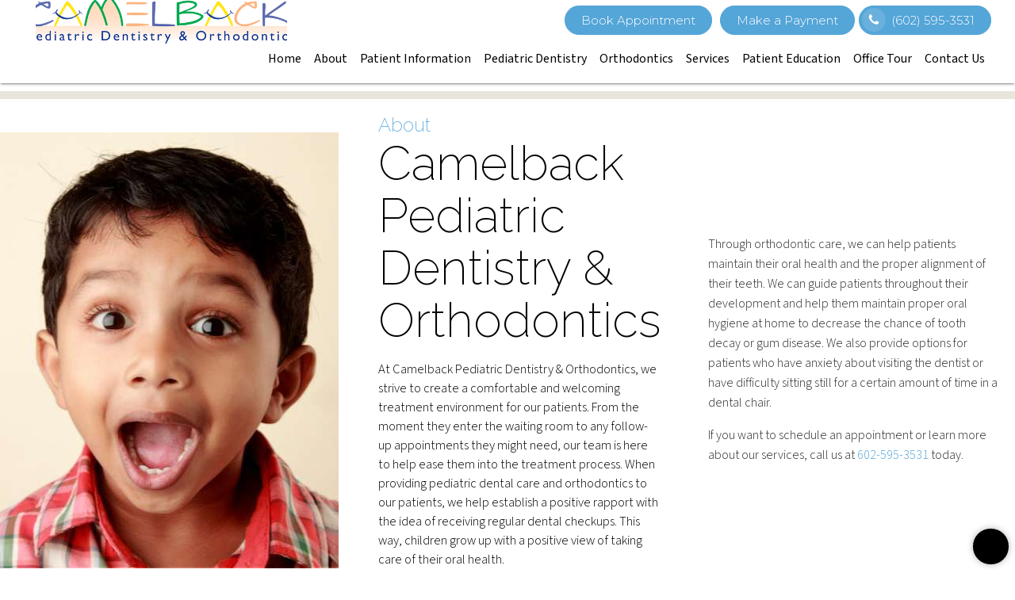

--- FILE ---
content_type: text/html; charset=UTF-8
request_url: https://camelbackpedoortho.com/about/
body_size: 14811
content:
<!DOCTYPE html><html lang="en-US" ><head><meta charset="UTF-8"><meta name="viewport" content="width=device-width, initial-scale=1.0"><meta name='robots' content='index, follow, max-image-preview:large, max-snippet:-1, max-video-preview:-1' /><link rel="stylesheet" id="ao_optimized_gfonts" href="https://fonts.googleapis.com/css?family=Source+Sans+3:100,200,300,400,500,600,700,800,900%7CRaleway:100,200,300,400,500,600,700,800,900%7CMontserrat:100,200,300,400,500,600,700,800,900%7CSource+Sans+3:100,200,300,400,500,600,700,800,900%7CRaleway:100,200,300,400,500,600,700,800,900%7CMontserrat:100,200,300,400,500,600,700,800,900&amp;display=swap"><link media="all" href="https://camelbackpedoortho.com/wp-content/cache/autoptimize/css/autoptimize_b28e6f491efc13097f40935a707226e7.css" rel="stylesheet"><title>About Camelback Pediatric Dentistry &amp; Orthodontics | Phoenix</title><meta name="description" content="Learn about our team providing top pediatric dental &amp; orthodontic care in Phoenix. Get personalized treatment for every smile. Book an appointment today!" /><link rel="canonical" href="https://camelbackpedoortho.com/about/" /><meta property="og:locale" content="en_US" /><meta property="og:type" content="article" /><meta property="og:title" content="About Camelback Pediatric Dentistry &amp; Orthodontics | Phoenix" /><meta property="og:description" content="Learn about our team providing top pediatric dental &amp; orthodontic care in Phoenix. Get personalized treatment for every smile. Book an appointment today!" /><meta property="og:url" content="https://camelbackpedoortho.com/about/" /><meta property="og:site_name" content="Camelback Pediatric Dentistry &amp; Orthodontics | Phoenix, AZ" /><meta property="article:publisher" content="https://www.facebook.com/Camelback-Pediatric-Dentistry-and-Orthodontics-116910691654450/" /><meta property="article:modified_time" content="2025-06-25T19:05:37+00:00" /><meta property="og:image" content="https://camelbackpedoortho.com/wp-content/uploads/2023/11/camelback-service-header.jpg" /><meta property="og:image:width" content="361" /><meta property="og:image:height" content="320" /><meta property="og:image:type" content="image/jpeg" /><meta name="twitter:card" content="summary_large_image" /><meta name="twitter:site" content="@CPDOsmiles" /><meta name="twitter:label1" content="Est. reading time" /><meta name="twitter:data1" content="5 minutes" /> <script type="application/ld+json" class="yoast-schema-graph">{"@context":"https://schema.org","@graph":[{"@type":"WebPage","@id":"https://camelbackpedoortho.com/about/","url":"https://camelbackpedoortho.com/about/","name":"About Camelback Pediatric Dentistry & Orthodontics | Phoenix","isPartOf":{"@id":"https://camelbackpedoortho.com/#website"},"primaryImageOfPage":{"@id":"https://camelbackpedoortho.com/about/#primaryimage"},"image":{"@id":"https://camelbackpedoortho.com/about/#primaryimage"},"thumbnailUrl":"https://camelbackpedoortho.com/wp-content/uploads/2023/11/camelback-service-header.jpg","datePublished":"2023-11-08T08:26:21+00:00","dateModified":"2025-06-25T19:05:37+00:00","description":"Learn about our team providing top pediatric dental & orthodontic care in Phoenix. Get personalized treatment for every smile. Book an appointment today!","breadcrumb":{"@id":"https://camelbackpedoortho.com/about/#breadcrumb"},"inLanguage":"en-US","potentialAction":[{"@type":"ReadAction","target":["https://camelbackpedoortho.com/about/"]}]},{"@type":"ImageObject","inLanguage":"en-US","@id":"https://camelbackpedoortho.com/about/#primaryimage","url":"https://camelbackpedoortho.com/wp-content/uploads/2023/11/camelback-service-header.jpg","contentUrl":"https://camelbackpedoortho.com/wp-content/uploads/2023/11/camelback-service-header.jpg","width":361,"height":320,"caption":"shocked kid"},{"@type":"BreadcrumbList","@id":"https://camelbackpedoortho.com/about/#breadcrumb","itemListElement":[{"@type":"ListItem","position":1,"name":"Home","item":"https://camelbackpedoortho.com/"},{"@type":"ListItem","position":2,"name":"About"}]},{"@type":"WebSite","@id":"https://camelbackpedoortho.com/#website","url":"https://camelbackpedoortho.com/","name":"Camelback Pediatric Dentistry &amp; Orthodontics | Phoenix, AZ","description":"","publisher":{"@id":"https://camelbackpedoortho.com/#organization"},"potentialAction":[{"@type":"SearchAction","target":{"@type":"EntryPoint","urlTemplate":"https://camelbackpedoortho.com/?s={search_term_string}"},"query-input":{"@type":"PropertyValueSpecification","valueRequired":true,"valueName":"search_term_string"}}],"inLanguage":"en-US"},{"@type":"Organization","@id":"https://camelbackpedoortho.com/#organization","name":"Camelback Pediatric Dentistry & Orthodontics","url":"https://camelbackpedoortho.com/","logo":{"@type":"ImageObject","inLanguage":"en-US","@id":"https://camelbackpedoortho.com/#/schema/logo/image/","url":"https://camelbackpedoortho.com/wp-content/uploads/2023/11/logo.png","contentUrl":"https://camelbackpedoortho.com/wp-content/uploads/2023/11/logo.png","width":600,"height":107,"caption":"Camelback Pediatric Dentistry & Orthodontics"},"image":{"@id":"https://camelbackpedoortho.com/#/schema/logo/image/"},"sameAs":["https://www.facebook.com/Camelback-Pediatric-Dentistry-and-Orthodontics-116910691654450/","https://x.com/CPDOsmiles","https://www.pinterest.com/camelbackpedoortho/"]}]}</script> <link rel='dns-prefetch' href='//translate.google.com' /><link href='https://fonts.gstatic.com' crossorigin='anonymous' rel='preconnect' /> <script type="text/javascript" src="https://camelbackpedoortho.com/wp-includes/js/jquery/jquery.min.js" id="jquery-core-js"></script> <link rel="https://api.w.org/" href="https://camelbackpedoortho.com/wp-json/" /><link rel="alternate" title="JSON" type="application/json" href="https://camelbackpedoortho.com/wp-json/wp/v2/pages/110" /><link rel="EditURI" type="application/rsd+xml" title="RSD" href="https://camelbackpedoortho.com/xmlrpc.php?rsd" /><link rel='shortlink' href='https://camelbackpedoortho.com/?p=110' /><link rel="alternate" title="oEmbed (JSON)" type="application/json+oembed" href="https://camelbackpedoortho.com/wp-json/oembed/1.0/embed?url=https%3A%2F%2Fcamelbackpedoortho.com%2Fabout%2F" /><link rel="alternate" title="oEmbed (XML)" type="text/xml+oembed" href="https://camelbackpedoortho.com/wp-json/oembed/1.0/embed?url=https%3A%2F%2Fcamelbackpedoortho.com%2Fabout%2F&#038;format=xml" />  <script>(function(w,d,s,l,i){w[l]=w[l]||[];w[l].push({'gtm.start':
new Date().getTime(),event:'gtm.js'});var f=d.getElementsByTagName(s)[0],
j=d.createElement(s),dl=l!='dataLayer'?'&l='+l:'';j.async=true;j.src=
'https://www.googletagmanager.com/gtm.js?id='+i+dl;f.parentNode.insertBefore(j,f);
})(window,document,'script','dataLayer','GTM-M8XTF79');</script> <link rel="stylesheet" href="https://cdn.jsdelivr.net/npm/@fortawesome/fontawesome-free/css/all.min.css" integrity="your-integrity-hash" crossorigin="anonymous"> <script>jQuery(window).scroll(function() {    
    var scroll = jQuery(window).scrollTop();
    if (scroll >= 150) {
        jQuery("#section-157-14").addClass("sticky_ftr");
    } else {
        jQuery("#section-157-14").removeClass("sticky_ftr");
    }
});</script> <script>jQuery(document).ready(function(){
jQuery('.target_blank a').attr('target', '_blank');
	
});</script> <script>jQuery(document).ready(function(){
jQuery("input[name='s']").attr("placeholder", "Search");
});</script><script>jQuery(window).scroll(function() {    
    var scroll = jQuery(window).scrollTop();

    if (scroll >= 60) {
        jQuery("#_header-2-225").addClass("fixedHeader");
    } else {
        jQuery("#_header-2-225").removeClass("fixedHeader");
    }
});</script><link rel="icon" href="https://camelbackpedoortho.com/wp-content/uploads/2023/11/tooth-favicon-32.png" sizes="32x32" /><link rel="icon" href="https://camelbackpedoortho.com/wp-content/uploads/2023/11/tooth-favicon-32.png" sizes="192x192" /><link rel="apple-touch-icon" href="https://camelbackpedoortho.com/wp-content/uploads/2023/11/tooth-favicon-32.png" /><meta name="msapplication-TileImage" content="https://camelbackpedoortho.com/wp-content/uploads/2023/11/tooth-favicon-32.png" /><link rel='stylesheet' id='oxygen-cache-14-css' href='https://camelbackpedoortho.com/wp-content/cache/autoptimize/css/autoptimize_single_9c7f2f81d8dbf5be7ec97caea54751ef.css?cache=1767799192&#038;ver=6.8.3' type='text/css' media='all' /><link rel='stylesheet' id='oxygen-cache-110-css' href='https://camelbackpedoortho.com/wp-content/cache/autoptimize/css/autoptimize_single_37f6493bbaf815a1572099e2138c427d.css?cache=1704917893&#038;ver=6.8.3' type='text/css' media='all' /><link rel='stylesheet' id='oxygen-universal-styles-css' href='https://camelbackpedoortho.com/wp-content/cache/autoptimize/css/autoptimize_single_fda63c0dbfa1ecca8a36970c0cce3eff.css?cache=1767799192&#038;ver=6.8.3' type='text/css' media='all' /></head><body class="wp-singular page-template-default page page-id-110 page-parent wp-theme-oxygen-is-not-a-theme  wp-embed-responsive oxygen-body" > <noscript><iframe src="https://www.googletagmanager.com/ns.html?id=GTM-M8XTF79"
height="0" width="0" style="display:none;visibility:hidden"></iframe></noscript><header id="_header-2-225" class="oxy-header-wrapper oxy-overlay-header oxy-header" ><div id="_header_row-3-225" class="oxy-header-row" ><div class="oxy-header-container"><div id="_header_left-4-225" class="oxy-header-left" ></div><div id="_header_center-6-225" class="oxy-header-center" ></div><div id="_header_right-7-225" class="oxy-header-right" ><div id="div_block-58-225" class="ct-div-block" ><div id="div_block-71-14" class="ct-div-block" ></div><div id="div_block-65-14" class="ct-div-block" ><a id="link_button-60-14" class="ct-link-button" href="https://app.nexhealth.com/appt/Camelback-Pediatric-Dentistry-and-Orthodontics" target="_blank"   title="Click to call Camelback Pediatric Dentistry & Orthodontics at (602) 595-3531">Book Appointment</a><a id="link_button-190-14" class="ct-link-button" href="https://pay.balancecollect.com/m/camelbackpedortho" target="_blank"   title="Click to call Camelback Pediatric Dentistry & Orthodontics at (602) 595-3531">Make a Payment</a></div><div id="div_block-184-14" class="ct-div-block" ><div id="fancy_icon-185-14" class="ct-fancy-icon" ><svg id="svg-fancy_icon-185-14"><use xlink:href="#FontAwesomeicon-phone"></use></svg></div><a id="link_button-186-14" class="ct-link-button" href="tel:+1-602-595-3531" target="_self"   title="Click to call Camelback Pediatric Dentistry & Orthodontics at (602) 595-3531">(602) 595-3531</a></div></div></div></div></div><div id="_header_row-10-225" class="oxy-header-row" ><div class="oxy-header-container"><div id="_header_left-11-225" class="oxy-header-left" ><a id="link-12-225" class="ct-link " href="/" target="_self"  ><img  id="image-13-225" alt="" src="https://camelbackpedoortho.com/wp-content/uploads/2023/11/logo.png" class="ct-image"/></a></div><div id="_header_center-14-225" class="oxy-header-center" ></div><div id="_header_right-15-225" class="oxy-header-right" ><div id="div_block-16-225" class="ct-div-block" ><div id="-pro-menu-70-14" class="oxy-pro-menu " ><div class="oxy-pro-menu-mobile-open-icon  oxy-pro-menu-off-canvas-trigger oxy-pro-menu-off-canvas-right" data-off-canvas-alignment="right"><svg id="-pro-menu-70-14-open-icon"><use xlink:href="#Lineariconsicon-menu"></use></svg></div><div class="oxy-pro-menu-container  oxy-pro-menu-dropdown-links-visible-on-mobile oxy-pro-menu-dropdown-links-toggle oxy-pro-menu-show-dropdown" data-aos-duration="400"  data-oxy-pro-menu-dropdown-animation="fade-up"
 data-oxy-pro-menu-dropdown-animation-duration="0.4"
 data-entire-parent-toggles-dropdown="true"  data-oxy-pro-menu-off-canvas-animation="slide-left" 
 data-oxy-pro-menu-dropdown-animation-duration="0.4" 
 data-oxy-pro-menu-dropdown-links-on-mobile="toggle"><div class="menu-main-menu-container"><ul id="menu-main-menu" class="oxy-pro-menu-list"><li id="menu-item-133" class="menu-item menu-item-type-post_type menu-item-object-page menu-item-home menu-item-133"><a href="https://camelbackpedoortho.com/" title="Visit our Home page">Home</a></li><li id="menu-item-134" class="menu-item menu-item-type-post_type menu-item-object-page current-menu-item page_item page-item-110 current_page_item menu-item-134"><a href="https://camelbackpedoortho.com/about/" aria-current="page" title="Visit our About Our Practice page">About</a></li><li id="menu-item-135" class="menu-item menu-item-type-post_type menu-item-object-page menu-item-135"><a href="https://camelbackpedoortho.com/patient-information/" title="Visit our Patient Information page">Patient Information</a></li><li id="menu-item-36" class="menu-item menu-item-type-custom menu-item-object-custom menu-item-has-children menu-item-36"><a title="Pediatric Dentistry Navigation">Pediatric Dentistry</a><ul class="sub-menu"><li id="menu-item-136" class="menu-item menu-item-type-post_type menu-item-object-page menu-item-136"><a href="https://camelbackpedoortho.com/pediatric-dentistry/about-teeth/">About Teeth</a></li><li id="menu-item-180" class="menu-item menu-item-type-post_type menu-item-object-page menu-item-180"><a href="https://camelbackpedoortho.com/pediatric-dentistry/early-dental-care/">Early Dental Care</a></li><li id="menu-item-181" class="menu-item menu-item-type-post_type menu-item-object-page menu-item-181"><a href="https://camelbackpedoortho.com/pediatric-dentistry/emergencies/">Emergencies</a></li><li id="menu-item-183" class="menu-item menu-item-type-post_type menu-item-object-page menu-item-183"><a href="https://camelbackpedoortho.com/pediatric-dentistry/dental-health/">Dental Health</a></li><li id="menu-item-182" class="menu-item menu-item-type-post_type menu-item-object-page menu-item-182"><a href="https://camelbackpedoortho.com/pediatric-dentistry/brushing-and-flossing/">Brushing and Flossing</a></li><li id="menu-item-184" class="menu-item menu-item-type-post_type menu-item-object-page menu-item-184"><a href="https://camelbackpedoortho.com/pediatric-dentistry/sedation-dentistry/">Sedation Dentistry</a></li><li id="menu-item-186" class="menu-item menu-item-type-post_type menu-item-object-page menu-item-186"><a href="https://camelbackpedoortho.com/pediatric-dentistry/prevention/">Prevention</a></li><li id="menu-item-185" class="menu-item menu-item-type-post_type menu-item-object-page menu-item-185"><a href="https://camelbackpedoortho.com/pediatric-dentistry/digital-radiography/">Digital Radiography</a></li><li id="menu-item-225" class="menu-item menu-item-type-post_type menu-item-object-page menu-item-225"><a href="https://camelbackpedoortho.com/pediatric-dentistry/first-visit/">First Visit</a></li></ul></li><li id="menu-item-37" class="menu-item menu-item-type-custom menu-item-object-custom menu-item-has-children menu-item-37"><a href="/orthodontics/" title="Orthodontics Navigation">Orthodontics</a><ul class="sub-menu"><li id="menu-item-192" class="menu-item menu-item-type-post_type menu-item-object-page menu-item-192"><a href="https://camelbackpedoortho.com/orthodontics/first-visit/">First Visit</a></li><li id="menu-item-223" class="menu-item menu-item-type-post_type menu-item-object-page menu-item-223"><a href="https://camelbackpedoortho.com/orthodontics/common-orthodontic-problems/">Common Orthodontic Problems</a></li><li id="menu-item-220" class="menu-item menu-item-type-post_type menu-item-object-page menu-item-220"><a href="https://camelbackpedoortho.com/orthodontics/orthognathic-surgery/">Orthognathic Surgery</a></li><li id="menu-item-195" class="menu-item menu-item-type-post_type menu-item-object-page menu-item-195"><a href="https://camelbackpedoortho.com/orthodontics/faqs/">FAQs</a></li><li id="menu-item-222" class="menu-item menu-item-type-post_type menu-item-object-page menu-item-222"><a href="https://camelbackpedoortho.com/orthodontics/types-of-braces/">Types Of Braces</a></li><li id="menu-item-261" class="menu-item menu-item-type-post_type menu-item-object-page menu-item-261"><a href="https://camelbackpedoortho.com/orthodontics/orthodontic-emergencies/">Orthodontic Emergencies</a></li><li id="menu-item-224" class="menu-item menu-item-type-post_type menu-item-object-page menu-item-224"><a href="https://camelbackpedoortho.com/orthodontics/brushing-and-flossing/">Brushing and Flossing</a></li><li id="menu-item-221" class="menu-item menu-item-type-post_type menu-item-object-page menu-item-221"><a href="https://camelbackpedoortho.com/orthodontics/retention/">Retention</a></li></ul></li><li id="menu-item-947" class="menu-item menu-item-type-custom menu-item-object-custom menu-item-has-children menu-item-947"><a>Services</a><ul class="sub-menu"><li id="menu-item-262" class="menu-item menu-item-type-post_type menu-item-object-page menu-item-262"><a href="https://camelbackpedoortho.com/phoenix-az/emergency-dentist/">Emergency Dentist</a></li><li id="menu-item-384" class="menu-item menu-item-type-post_type menu-item-object-page menu-item-384"><a href="https://camelbackpedoortho.com/phoenix-az/dental-sealants/">Dental Sealants</a></li><li id="menu-item-385" class="menu-item menu-item-type-post_type menu-item-object-page menu-item-385"><a href="https://camelbackpedoortho.com/phoenix-az/preventive-dentistry/">Preventive Dentistry</a></li><li id="menu-item-386" class="menu-item menu-item-type-post_type menu-item-object-page menu-item-386"><a href="https://camelbackpedoortho.com/phoenix-az/clear-aligners/">Clear Aligners</a></li><li id="menu-item-388" class="menu-item menu-item-type-post_type menu-item-object-page menu-item-388"><a href="https://camelbackpedoortho.com/phoenix-az/pediatric-dentist/">Pediatric Dentist</a></li><li id="menu-item-387" class="menu-item menu-item-type-post_type menu-item-object-page menu-item-387"><a href="https://camelbackpedoortho.com/phoenix-az/kid-friendly-dentist/">Kid Friendly Dentist</a></li><li id="menu-item-389" class="menu-item menu-item-type-post_type menu-item-object-page menu-item-389"><a href="https://camelbackpedoortho.com/phoenix-az/braces-for-teens/">Braces for Teens</a></li><li id="menu-item-390" class="menu-item menu-item-type-post_type menu-item-object-page menu-item-390"><a href="https://camelbackpedoortho.com/phoenix-az/composite-fillings/">Composite Fillings</a></li><li id="menu-item-391" class="menu-item menu-item-type-post_type menu-item-object-page menu-item-391"><a href="https://camelbackpedoortho.com/phoenix-az/dental-checkup/">Dental Checkup</a></li><li id="menu-item-392" class="menu-item menu-item-type-post_type menu-item-object-page menu-item-392"><a href="https://camelbackpedoortho.com/phoenix-az/sedation-dentistry/">Sedation Dentistry</a></li><li id="menu-item-393" class="menu-item menu-item-type-post_type menu-item-object-page menu-item-393"><a href="https://camelbackpedoortho.com/phoenix-az/adult-orthodontics/">Adult Orthodontics</a></li><li id="menu-item-394" class="menu-item menu-item-type-post_type menu-item-object-page menu-item-394"><a href="https://camelbackpedoortho.com/phoenix-az/invisalign-for-teens/">Invisalign for Teens</a></li></ul></li><li id="menu-item-39" class="menu-item menu-item-type-custom menu-item-object-custom menu-item-has-children menu-item-39"><a title="Patient Education Navigation">Patient Education</a><ul class="sub-menu"><li id="menu-item-946" class="menu-item menu-item-type-post_type menu-item-object-page menu-item-946"><a href="https://camelbackpedoortho.com/blog/">Blog</a></li><li id="menu-item-397" class="menu-item menu-item-type-post_type menu-item-object-page menu-item-397"><a href="https://camelbackpedoortho.com/phoenix-az/when-is-tooth-extraction-necessary/">When is tooth extraction necessary</a></li><li id="menu-item-398" class="menu-item menu-item-type-post_type menu-item-object-page menu-item-398"><a href="https://camelbackpedoortho.com/phoenix-az/oral-hygiene-basics/">Oral Hygiene Basics</a></li><li id="menu-item-399" class="menu-item menu-item-type-post_type menu-item-object-page menu-item-399"><a href="https://camelbackpedoortho.com/phoenix-az/chip-my-tooth/">What Should I Do If My Child Chips a Tooth</a></li></ul></li><li id="menu-item-396" class="menu-item menu-item-type-post_type menu-item-object-page menu-item-396"><a href="https://camelbackpedoortho.com/office-tour/" title="Visit our Office Tour page">Office Tour</a></li><li id="menu-item-1038" class="menu-item menu-item-type-post_type menu-item-object-page menu-item-has-children menu-item-1038"><a href="https://camelbackpedoortho.com/contact-us/">Contact Us</a><ul class="sub-menu"><li id="menu-item-980" class="menu-item menu-item-type-custom menu-item-object-custom menu-item-980"><a href="https://app.nexhealth.com/appt/Camelback-Pediatric-Dentistry-and-Orthodontics">Book Appointment</a></li><li id="menu-item-1048" class="menu-item menu-item-type-post_type menu-item-object-page menu-item-1048"><a href="https://camelbackpedoortho.com/contact-us/phoenix/">Phoenix Location</a></li></ul></li></ul></div><div class="oxy-pro-menu-mobile-close-icon"><svg id="svg--pro-menu-70-14"><use xlink:href="#FontAwesomeicon-close"></use></svg></div></div></div> <script type="text/javascript">jQuery('#-pro-menu-70-14 .oxy-pro-menu-show-dropdown .menu-item-has-children > a', 'body').each(function(){
                jQuery(this).append('<div class="oxy-pro-menu-dropdown-icon-click-area"><svg class="oxy-pro-menu-dropdown-icon"><use xlink:href="#FontAwesomeicon-caret-down"></use></svg></div>');
            });
            jQuery('#-pro-menu-70-14 .oxy-pro-menu-show-dropdown .menu-item:not(.menu-item-has-children) > a', 'body').each(function(){
                jQuery(this).append('<div class="oxy-pro-menu-dropdown-icon-click-area"></div>');
            });</script></div></div></div></div></header><div id='inner_content-3-228' class='ct-inner-content'><section id="section-2-110" class=" ct-section" ><div class="ct-section-inner-wrap"><div id="new_columns-3-110" class="ct-new-columns" ><div id="div_block-4-110" class="ct-div-block" ><noscript><img  alt="" src="https://camelbackpedoortho.com/wp-content/uploads/2023/11/camelback-service.jpg" class="ct-image"/></noscript><img  id="image-7-110" alt="" src='data:image/svg+xml,%3Csvg%20xmlns=%22http://www.w3.org/2000/svg%22%20viewBox=%220%200%20210%20140%22%3E%3C/svg%3E' data-src="https://camelbackpedoortho.com/wp-content/uploads/2023/11/camelback-service.jpg" class="lazyload ct-image"/></div><div id="div_block-5-110" class="ct-div-block" ><h5 id="headline-8-110" class="ct-headline">About</h5><h1 id="headline-9-110" class="ct-headline">Camelback Pediatric Dentistry &amp; Orthodontics</h1><div id="text_block-10-110" class="ct-text-block" >At Camelback Pediatric Dentistry &amp; Orthodontics, we strive to create a comfortable and welcoming treatment environment for our patients. From the moment they enter the waiting room to any follow-up appointments they might need, our team is here to help ease them into the treatment process. When providing pediatric dental care and orthodontics to our patients, we help establish a positive rapport with the idea of receiving regular dental checkups. This way, children grow up with a positive view of taking care of their oral health.</div></div><div id="div_block-6-110" class="ct-div-block" ><div id="_rich_text-40-110" class="oxy-rich-text" ><p>Through orthodontic care, we can help patients maintain their oral health and the proper alignment of their teeth. We can guide patients throughout their development and help them maintain proper oral hygiene at home to decrease the chance of tooth decay or gum disease. We also provide options for patients who have anxiety about visiting the dentist or have difficulty sitting still for a certain amount of time in a dental chair.</p><p>If you want to schedule an appointment or learn more about our services, call us at <a style="white-space: nowrap;" href="tel:6025953531">602-595-3531</a> today.</p></div></div></div></div></section><section id="section-13-110" class=" ct-section cont" ><div class="ct-section-inner-wrap"><div id="new_columns-14-110" class="ct-new-columns" ><div id="div_block-15-110" class="ct-div-block" ><h3 id="headline-18-110" class="ct-headline">Dr. Rob Mirabelli</h3><div id="text_block-20-110" class="ct-text-block" >Dr. Rob Mirabelli was born and raised in Scarsdale, New York. Growing up, Dr. Rob was a competitive swimmer, which he continued to enjoy into his college years. He received his collegiate education at Columbia University in New York City. Dr. Rob graduated cum laude with a B.A. in Biology. In addition to swimming, his extracurricular activities included tutoring elementary and middle school students, teaching swim lessons to youngsters and working as camp counselor.<br><br>After college, Dr. Rob attended Harvard School of Dental Medicine in Boston and graduated cum laude. While in dental school, he volunteered as a Big Brother and went on a medical/dental mission to Peru. It was during dental school that Dr. Rob met Dr. Jen.<br><br>Upon graduation from dental school, Dr. Rob and Dr. Jen moved to Seattle to attend the University of Washington for additional dental specialty training. Dr. Rob completed a two-year Pediatric Dental Residency, working both at the university and at Seattle Children’s Hospital and Regional Medical Center. He graduated as a specialist in pediatric dentistry and received a Master of Science degree. Dr. Rob is a Diplomate of the American Board of Pediatric Dentistry, and is a staff member at Phoenix Children's Hospital. In prior years, he has served as clinical faculty for Phoenix's pediatric dentistry residency program - specialty education administered by NYU - Langone Health. As faculty, Dr. Rob supervised the residents' clinical education in sedation dentistry. Dr. Rob has been voted a "Top Pediatric Dentist" by his peers in Phoenix Magazine’s "Top Dentist" issue.</div></div><div id="div_block-16-110" class="ct-div-block" ><noscript><img  alt="" src="https://camelbackpedoortho.com/wp-content/uploads/2023/11/rob.jpg" class="ct-image"/></noscript><img  id="image-17-110" alt="" src='data:image/svg+xml,%3Csvg%20xmlns=%22http://www.w3.org/2000/svg%22%20viewBox=%220%200%20210%20140%22%3E%3C/svg%3E' data-src="https://camelbackpedoortho.com/wp-content/uploads/2023/11/rob.jpg" class="lazyload ct-image"/><div id="text_block-22-110" class="ct-text-block" >Dr. Rob Mirabelli</div></div></div></div></section><section id="section-24-110" class=" ct-section cont" ><div class="ct-section-inner-wrap"><div id="new_columns-25-110" class="ct-new-columns" ><div id="div_block-29-110" class="ct-div-block" ><noscript><img  alt="" src="https://camelbackpedoortho.com/wp-content/uploads/2023/11/Jennifer.jpg" class="ct-image"/></noscript><img  id="image-30-110" alt="" src='data:image/svg+xml,%3Csvg%20xmlns=%22http://www.w3.org/2000/svg%22%20viewBox=%220%200%20210%20140%22%3E%3C/svg%3E' data-src="https://camelbackpedoortho.com/wp-content/uploads/2023/11/Jennifer.jpg" class="lazyload ct-image"/><div id="text_block-31-110" class="ct-text-block" >Dr. Jennifer Mirabelli</div></div><div id="div_block-26-110" class="ct-div-block" ><h3 id="headline-27-110" class="ct-headline">Dr. Jennifer Mirabelli</h3><div id="text_block-28-110" class="ct-text-block" >Dr. Jen Mirabelli was born and raised in Redlands, California. Growing up, Dr. Jen was a competitive swimmer. She received her collegiate education at the University of California at Santa Barbara. Dr. Jen graduated with honors and with a B.A. in Biology. While in college, Dr. Jen spent three months in Costa Rica participating in a tropical biology research program.<br><br>After college, Dr. Jen attended Harvard School of Dental Medicine and graduated cum laude. While in dental school, she was president of her class for all four years, a member of the admissions committee and a recipient of the Harvard Medical School Research Training award. Dr. Jen also went on the medical mission to Peru with Dr. Rob.<br><br>Dr. Jen completed a 2 ½-year Orthodontics Residency at the University of Washington, where she graduated as a specialist in orthodontics and received a Master of Science degree. She is a Diplomate of the American Board of Orthodontics, is a member of the American Association of Orthodontists, is a member of the Arizona Orthodontic Study Group, and is a consultant for the Arizona Board of Dental Examiners. Dr. Jen has had her orthodontic research published in The Angle Orthodontist and The American Journal of Orthodontics and Dentofacial Orthopaedics. Dr. Jen was voted a "Top Orthodontist" by her peers and was the featured orthodontist in the 2011 Phoenix Magazine "Top Dentist" issue.</div></div></div></div></section><section id="section-32-110" class=" ct-section cont" ><div class="ct-section-inner-wrap"><div id="new_columns-33-110" class="ct-new-columns" ><div id="div_block-34-110" class="ct-div-block" ><h3 id="headline-35-110" class="ct-headline">Dr. Stephanie Pagels</h3><div id="text_block-36-110" class="ct-text-block" >Dr Stephanie Pagels was born and raised in Reno, Nevada. She graduated from the University of Nevada, Reno in 2008 with a BA in Psychology. She received her Doctor of Dental Surgery from the University of Southern California in 2012. During her time at USC, she was involved in community outreach programs, both domestically and abroad. She was co-director of the USC Mobile Clinic, a program dedicated to treating children of at-risk communities in Southern California. She was president of the Dental Humanitarian Outreach Program, a group that brought much needed dental care to underserved communities throughout the world. She is the recipient of the Thor Award, for outstanding dedication and service in providing dental care to the under served and the California Dental Association Community Leadership Award, for academic excellence and contributing to organized dentistry.<br><br>Upon graduation she completed an Advance Education General Dentistry program through NYU-Lutheran Medical Center located at the Maricopa Integrated Health Systems (Valleywise) in Phoenix, AZ. She then completed her Pediatric Residency Program through NYU-Lutheran Medical Center in Tucson, AZ.<br><br>Stephanie loves practicing preventive dentistry and is passionate about teaching families how to decrease risks of tooth decay and stay cavity free.<br><br>You can catch Stephanie and her daughter, Lucia, cheering on her husband, Oscar, and son, Silas, as they race their mountain bikes around Arizona. The family loves being outdoors and going on desert adventures.</div></div><div id="div_block-37-110" class="ct-div-block" ><noscript><img  alt="" src="https://camelbackpedoortho.com/wp-content/uploads/2023/11/Stephanie.jpg" class="ct-image"/></noscript><img  id="image-38-110" alt="" src='data:image/svg+xml,%3Csvg%20xmlns=%22http://www.w3.org/2000/svg%22%20viewBox=%220%200%20210%20140%22%3E%3C/svg%3E' data-src="https://camelbackpedoortho.com/wp-content/uploads/2023/11/Stephanie.jpg" class="lazyload ct-image"/><div id="text_block-39-110" class="ct-text-block" >Dr. Stephanie Pagels</div></div></div></div></section></div><section id="section-20-225" class=" ct-section " ><div class="ct-section-inner-wrap"><div id="new_columns-76-14" class="ct-new-columns" ><div id="div_block-77-14" class="ct-div-block" ><a id="link_text-80-14" class="ct-link-text" href="/contact-us/" target="_self"  >4901 N 44th St #101<br>Phoenix, AZ 85018</a><a id="link_button-81-14" class="ct-link-button" href="https://www.google.com/maps/place/Camelback+Pediatric+Dentistry+%26+Orthodontics/@33.5078587,-111.9860172,15z/data=!4m5!3m4!1s0x0:0xf97c89449e4222b9!8m2!3d33.5078587!4d-111.9860172!5m1!1e1" target="_blank"  >Get Directions</a></div><div id="div_block-78-14" class="ct-div-block" ><a id="link_text-82-14" class="ct-link-text" href="tel:+1-602-595-3531" target="_self"  >Book Today!<br>(602) 595-3531</a><a id="link_button-84-14" class="ct-link-button" href="https://app.nexhealth.com/appt/Camelback-Pediatric-Dentistry-and-Orthodontics" target="_blank"  >Book Appointment</a></div><div id="div_block-79-14" class="ct-div-block" ><div id="text_block-86-14" class="ct-text-block" >Comments or<br>Suggestions?</div><a id="link_button-87-14" class="ct-link-button" href="/contact-us/" target="_self"  >Contact Us</a></div></div></div></section><section id="section-97-14" class=" ct-section cont" ><div class="ct-section-inner-wrap"><div id="new_columns-89-14" class="ct-new-columns" ><div id="div_block-90-14" class="ct-div-block" ><a id="link-95-14" class="ct-link" href="/" target="_self"  ><noscript><img  alt="" src="https://camelbackpedoortho.com/wp-content/uploads/2023/11/logo.png" class="ct-image"/></noscript><img  id="image-96-14" alt="" src='data:image/svg+xml,%3Csvg%20xmlns=%22http://www.w3.org/2000/svg%22%20viewBox=%220%200%20210%20140%22%3E%3C/svg%3E' data-src="https://camelbackpedoortho.com/wp-content/uploads/2023/11/logo.png" class="lazyload ct-image"/></a></div><div id="div_block-91-14" class="ct-div-block" ><p id="headline-93-14" class="ct-headline">Your Phoenix Pediatric Dentist and Orthodontist</p><div id="text_block-94-14" class="ct-text-block" >We can provide continued pediatric dentistry and orthodontic care for children as they grow up.</div><div id="div_block-99-14" class="ct-div-block" ></div><div id="div_block-101-14" class="ct-div-block" ><div id="div_block-104-14" class="ct-div-block" ><p id="headline-106-14" class="ct-headline">Office</p><a id="link-180-14" class="ct-link" href="https://camelbackpedoortho.com/contact-us/"   ><div id="text_block-117-14" class="ct-text-block" >Camelback Pediatric Dentistry &amp; Orthodontics</div></a><a id="link-183-14" class="ct-link" href="https://maps.app.goo.gl/gVPZ1rqNRxcTszyH8" target="_blank"  ><div id="text_block-114-14" class="ct-text-block" >4901 N 44th St #101<br>Phoenix, AZ 85018</div></a><div id="text_block-198-14" class="ct-text-block" >Open:&nbsp;M-Th 7:30a-12p, 1:30p-5p</div></div><div id="div_block-105-14" class="ct-div-block" ><p id="headline-108-14" class="ct-headline">Contact</p><div id="text_block-110-14" class="ct-text-block" >Phone: <a href="tel:+1-602-595-3531">(602) 595-3531</a></div><a id="link_button-187-14" class="ct-link-button" href="https://app.nexhealth.com/appt/Camelback-Pediatric-Dentistry-and-Orthodontics" target="_blank"  >Book Appointment</a><a id="link_button-197-14" class="ct-link-button" href="https://pay.balancecollect.com/m/camelbackpedortho" target="_blank"  >Make a Payment</a></div></div></div></div></div></section><section id="section-122-14" class=" ct-section cont" ><div class="ct-section-inner-wrap"><div id="new_columns-124-14" class="ct-new-columns" ><div id="div_block-125-14" class="ct-div-block" ><div id="text_block-127-14" class="ct-text-block" >Copyright © 2026 All Rights Reserved Camelback Pediatric Dentistry &amp; Orthodontics • AZ Specialty Dental Services, PLLC - Jeffrey Burg, DDS</div><div id="div_block-128-14" class="ct-div-block" ><a id="link_text-129-14" class="ct-link-text" href="https://specialtydentalbrands.com/privacy-policy/" target="_blank"  >Privacy Policy</a><div id="text_block-131-14" class="ct-text-block" >/</div><a id="link_text-132-14" class="ct-link-text" href="/accessibility/" target="_self"  >Accessibility</a></div></div><div id="div_block-126-14" class="ct-div-block" ><div id="div_block-140-14" class="ct-div-block" ><a id="link-142-14" class="ct-link icon_link" href="https://www.facebook.com/Camelback-Pediatric-Dentistry-and-Orthodontics-116910691654450/" target="_blank"   title="Facebook"><div id="fancy_icon-141-14" class="ct-fancy-icon" ><svg id="svg-fancy_icon-141-14"><use xlink:href="#FontAwesomeicon-facebook"></use></svg></div></a><a id="link-149-14" class="ct-link icon_link" href="https://twitter.com/CPDOsmiles" target="_blank"   title="Twitter"><div id="fancy_icon-150-14" class="ct-fancy-icon" ><svg id="svg-fancy_icon-150-14"><use xlink:href="#FontAwesomeicon-twitter"></use></svg></div></a><a id="link-151-14" class="ct-link icon_link" href="https://www.pinterest.com/camelbackpedoortho/" target="_blank"   title="Pinterest"><div id="fancy_icon-152-14" class="ct-fancy-icon" ><svg id="svg-fancy_icon-152-14"><use xlink:href="#FontAwesomeicon-pinterest"></use></svg></div></a></div></div></div></div></section><section id="section-157-14" class=" ct-section cont" ><div class="ct-section-inner-wrap"><div id="div_block-170-14" class="ct-div-block" ><a id="link-172-14" class="ct-link" href="/" target="_self"  ><div id="fancy_icon-173-14" class="ct-fancy-icon" ><svg id="svg-fancy_icon-173-14"><use xlink:href="#FontAwesomeicon-home"></use></svg></div></a><a id="link-174-14" class="ct-link" href="tel:+1-602-595-3531" target="_self"  ><div id="fancy_icon-175-14" class="ct-fancy-icon" ><svg id="svg-fancy_icon-175-14"><use xlink:href="#FontAwesomeicon-phone"></use></svg></div></a><a id="link-176-14" class="ct-link" href="https://app.nexhealth.com/appt/Camelback-Pediatric-Dentistry-and-Orthodontics" target="_blank"  ><div id="fancy_icon-177-14" class="ct-fancy-icon" ><svg id="svg-fancy_icon-177-14"><use xlink:href="#FontAwesomeicon-calendar"></use></svg></div></a><a id="link-178-14" class="ct-link" href="/contact-us/" target="_self"  ><div id="fancy_icon-179-14" class="ct-fancy-icon" ><svg id="svg-fancy_icon-179-14"><use xlink:href="#FontAwesomeicon-map-marker"></use></svg></div></a></div><div id="div_block-158-14" class="ct-div-block" ><p id="headline-160-14" class="ct-headline">Book Your Appointment Today!</p><a id="link-167-14" class="ct-link" href="https://app.nexhealth.com/appt/Camelback-Pediatric-Dentistry-and-Orthodontics" target="_blank"  ><div id="fancy_icon-168-14" class="ct-fancy-icon" ><svg id="svg-fancy_icon-168-14"><use xlink:href="#FontAwesomeicon-calendar"></use></svg></div><p id="headline-169-14" class="ct-headline">Book Now</p></a></div></div></section>  <script type="speculationrules">{"prefetch":[{"source":"document","where":{"and":[{"href_matches":"\/*"},{"not":{"href_matches":["\/wp-*.php","\/wp-admin\/*","\/wp-content\/uploads\/*","\/wp-content\/*","\/wp-content\/plugins\/*","\/wp-content\/themes\/genesis-block-theme\/*","\/wp-content\/themes\/oxygen-is-not-a-theme\/*","\/*\\?(.+)"]}},{"not":{"selector_matches":"a[rel~=\"nofollow\"]"}},{"not":{"selector_matches":".no-prefetch, .no-prefetch a"}}]},"eagerness":"conservative"}]}</script> <div id="glt-translate-trigger"><span class="translate"><i class="fa fa-solid fa-earth-americas fa-lg"></i></span></div><div id="glt-toolbar"></div><div id="flags" style="display:none" class="size18"><ul id="sortable" class="ui-sortable"><li id="English"><a href="#" title="English" class="nturl notranslate en flag united-states"></a></li><li id="Spanish"><a href="#" title="Spanish" class="nturl notranslate es flag Spanish"></a></li></ul></div><div id='glt-footer'><div id="google_language_translator" class="default-language-en"></div></div><script>function GoogleLanguageTranslatorInit() { new google.translate.TranslateElement({pageLanguage: 'en', includedLanguages:'en,es', autoDisplay: false}, 'google_language_translator');}</script> <div id="timeout-popup"><div class="modal-content"><div class="content-block"><div class="form-wrapper bg-form z-depth-1"><div class="modal-close bg-tertiary waves-effect extend-session"><i class="fa fa-times" aria-hidden="true"></i></div><div class="center-align content_modal"> <a class="btn btn-tertiary waves-effect" href="tel:+1-602-362-7072" title="Click to call Camelback Pediatric Dentistry & Orthodontics at (602) 362-7072">Call Us! 602-362-7072</a></div> <a href="javascript:void(0)" class="modal-close close-modal-text text-default cont_reading extend-session">Continue Reading >>></a></div></div></div></div> <script>var sessionTimeout;
 function hide_popup() {
        clearTimeout(sessionTimeout);
        startSessionTimeout();
        jQuery("#timeout-popup").hide();
    }
    function startSessionTimeout() {
        sessionTimeout = setTimeout(function () {
            jQuery("#timeout-popup").show();
        }, 600000); // Set the session timeout to 5 seconds for demonstration purposes
    }
    function resetSessionTimeout() {
        clearTimeout(sessionTimeout);
        startSessionTimeout();
     }
    // Start session timeout when the page loads
    startSessionTimeout();
    // Reset session timeout when user interacts with the page
    jQuery(document).on("mousemove keydown", function () {
        resetSessionTimeout();
    });

    // Extend session when the "Extend Session" button is clicked
    
	jQuery(".extend-session").on("click", function () {
        hide_popup();
    });</script> <script>jQuery(document).ready(function(){
	setTimeout(function() {
			//Language Translator
			jQuery('.tool-container .tool-items a.notranslate').each(function(index,element){
				var lang = jQuery(element).data('lang');
				jQuery(this).text(lang);
				jQuery("#glt-translate-trigger").addClass("hover-lang-globe");
				jQuery(".tool-container.tool-top").addClass("hover-lang-globe");
			});
		
			jQuery(".hover-lang-globe").hover(function(){
				
				jQuery("#glt-translate-trigger").addClass('pressed');
				jQuery('.tool-container.tool-top').show();
				jQuery('.tool-container.tool-top').addClass("hovered");
				jQuery('.tool-container.tool-top').css({
					"opacity": "1",
					"position": "fixed",
					"z-index": "120"});
				
			},function(){
				jQuery("#glt-translate-trigger").removeClass('pressed');
				jQuery('.tool-container.tool-top').hide();
				jQuery('.tool-container.tool-top').removeClass("hovered");
				jQuery('.tool-container.tool-top').css({
					"opacity": "0",
					"position": "fixed",
					"z-index": "120"});				
			});			
        }, 1000);	
});</script> <script src="https://cdn.userway.org/widget.js" data-account="BviCf6oogK"></script><script>jQuery(document).on('click','a[href*="#"]',function(t){if(jQuery(t.target).closest('.wc-tabs').length>0){return}if(jQuery(this).is('[href="#"]')||jQuery(this).is('[href="#0"]')||jQuery(this).is('[href*="replytocom"]')){return};if(location.pathname.replace(/^\//,"")==this.pathname.replace(/^\//,"")&&location.hostname==this.hostname){var e=jQuery(this.hash);(e=e.length?e:jQuery("[name="+this.hash.slice(1)+"]")).length&&(t.preventDefault(),jQuery("html, body").animate({scrollTop:e.offset().top-110},1000))}});</script> <?xml version="1.0"?><svg xmlns="http://www.w3.org/2000/svg" xmlns:xlink="http://www.w3.org/1999/xlink" aria-hidden="true" style="position: absolute; width: 0; height: 0; overflow: hidden;" version="1.1"><defs><symbol id="FontAwesomeicon-close" viewBox="0 0 22 28"><title>close</title><path d="M20.281 20.656c0 0.391-0.156 0.781-0.438 1.062l-2.125 2.125c-0.281 0.281-0.672 0.438-1.062 0.438s-0.781-0.156-1.062-0.438l-4.594-4.594-4.594 4.594c-0.281 0.281-0.672 0.438-1.062 0.438s-0.781-0.156-1.062-0.438l-2.125-2.125c-0.281-0.281-0.438-0.672-0.438-1.062s0.156-0.781 0.438-1.062l4.594-4.594-4.594-4.594c-0.281-0.281-0.438-0.672-0.438-1.062s0.156-0.781 0.438-1.062l2.125-2.125c0.281-0.281 0.672-0.438 1.062-0.438s0.781 0.156 1.062 0.438l4.594 4.594 4.594-4.594c0.281-0.281 0.672-0.438 1.062-0.438s0.781 0.156 1.062 0.438l2.125 2.125c0.281 0.281 0.438 0.672 0.438 1.062s-0.156 0.781-0.438 1.062l-4.594 4.594 4.594 4.594c0.281 0.281 0.438 0.672 0.438 1.062z"/></symbol><symbol id="FontAwesomeicon-home" viewBox="0 0 26 28"><title>home</title><path d="M22 15.5v7.5c0 0.547-0.453 1-1 1h-6v-6h-4v6h-6c-0.547 0-1-0.453-1-1v-7.5c0-0.031 0.016-0.063 0.016-0.094l8.984-7.406 8.984 7.406c0.016 0.031 0.016 0.063 0.016 0.094zM25.484 14.422l-0.969 1.156c-0.078 0.094-0.203 0.156-0.328 0.172h-0.047c-0.125 0-0.234-0.031-0.328-0.109l-10.813-9.016-10.813 9.016c-0.109 0.078-0.234 0.125-0.375 0.109-0.125-0.016-0.25-0.078-0.328-0.172l-0.969-1.156c-0.172-0.203-0.141-0.531 0.063-0.703l11.234-9.359c0.656-0.547 1.719-0.547 2.375 0l3.813 3.187v-3.047c0-0.281 0.219-0.5 0.5-0.5h3c0.281 0 0.5 0.219 0.5 0.5v6.375l3.422 2.844c0.203 0.172 0.234 0.5 0.063 0.703z"/></symbol><symbol id="FontAwesomeicon-map-marker" viewBox="0 0 16 28"><title>map-marker</title><path d="M12 10c0-2.203-1.797-4-4-4s-4 1.797-4 4 1.797 4 4 4 4-1.797 4-4zM16 10c0 0.953-0.109 1.937-0.516 2.797l-5.688 12.094c-0.328 0.688-1.047 1.109-1.797 1.109s-1.469-0.422-1.781-1.109l-5.703-12.094c-0.406-0.859-0.516-1.844-0.516-2.797 0-4.422 3.578-8 8-8s8 3.578 8 8z"/></symbol><symbol id="FontAwesomeicon-calendar" viewBox="0 0 26 28"><title>calendar</title><path d="M2 26h4.5v-4.5h-4.5v4.5zM7.5 26h5v-4.5h-5v4.5zM2 20.5h4.5v-5h-4.5v5zM7.5 20.5h5v-5h-5v5zM2 14.5h4.5v-4.5h-4.5v4.5zM13.5 26h5v-4.5h-5v4.5zM7.5 14.5h5v-4.5h-5v4.5zM19.5 26h4.5v-4.5h-4.5v4.5zM13.5 20.5h5v-5h-5v5zM8 7v-4.5c0-0.266-0.234-0.5-0.5-0.5h-1c-0.266 0-0.5 0.234-0.5 0.5v4.5c0 0.266 0.234 0.5 0.5 0.5h1c0.266 0 0.5-0.234 0.5-0.5zM19.5 20.5h4.5v-5h-4.5v5zM13.5 14.5h5v-4.5h-5v4.5zM19.5 14.5h4.5v-4.5h-4.5v4.5zM20 7v-4.5c0-0.266-0.234-0.5-0.5-0.5h-1c-0.266 0-0.5 0.234-0.5 0.5v4.5c0 0.266 0.234 0.5 0.5 0.5h1c0.266 0 0.5-0.234 0.5-0.5zM26 6v20c0 1.094-0.906 2-2 2h-22c-1.094 0-2-0.906-2-2v-20c0-1.094 0.906-2 2-2h2v-1.5c0-1.375 1.125-2.5 2.5-2.5h1c1.375 0 2.5 1.125 2.5 2.5v1.5h6v-1.5c0-1.375 1.125-2.5 2.5-2.5h1c1.375 0 2.5 1.125 2.5 2.5v1.5h2c1.094 0 2 0.906 2 2z"/></symbol><symbol id="FontAwesomeicon-phone" viewBox="0 0 22 28"><title>phone</title><path d="M22 19.375c0 0.562-0.25 1.656-0.484 2.172-0.328 0.766-1.203 1.266-1.906 1.656-0.922 0.5-1.859 0.797-2.906 0.797-1.453 0-2.766-0.594-4.094-1.078-0.953-0.344-1.875-0.766-2.734-1.297-2.656-1.641-5.859-4.844-7.5-7.5-0.531-0.859-0.953-1.781-1.297-2.734-0.484-1.328-1.078-2.641-1.078-4.094 0-1.047 0.297-1.984 0.797-2.906 0.391-0.703 0.891-1.578 1.656-1.906 0.516-0.234 1.609-0.484 2.172-0.484 0.109 0 0.219 0 0.328 0.047 0.328 0.109 0.672 0.875 0.828 1.188 0.5 0.891 0.984 1.797 1.5 2.672 0.25 0.406 0.719 0.906 0.719 1.391 0 0.953-2.828 2.344-2.828 3.187 0 0.422 0.391 0.969 0.609 1.344 1.578 2.844 3.547 4.813 6.391 6.391 0.375 0.219 0.922 0.609 1.344 0.609 0.844 0 2.234-2.828 3.187-2.828 0.484 0 0.984 0.469 1.391 0.719 0.875 0.516 1.781 1 2.672 1.5 0.313 0.156 1.078 0.5 1.188 0.828 0.047 0.109 0.047 0.219 0.047 0.328z"/></symbol><symbol id="FontAwesomeicon-twitter" viewBox="0 0 26 28"><title>twitter</title><path d="M25.312 6.375c-0.688 1-1.547 1.891-2.531 2.609 0.016 0.219 0.016 0.438 0.016 0.656 0 6.672-5.078 14.359-14.359 14.359-2.859 0-5.516-0.828-7.75-2.266 0.406 0.047 0.797 0.063 1.219 0.063 2.359 0 4.531-0.797 6.266-2.156-2.219-0.047-4.078-1.5-4.719-3.5 0.313 0.047 0.625 0.078 0.953 0.078 0.453 0 0.906-0.063 1.328-0.172-2.312-0.469-4.047-2.5-4.047-4.953v-0.063c0.672 0.375 1.453 0.609 2.281 0.641-1.359-0.906-2.25-2.453-2.25-4.203 0-0.938 0.25-1.797 0.688-2.547 2.484 3.062 6.219 5.063 10.406 5.281-0.078-0.375-0.125-0.766-0.125-1.156 0-2.781 2.25-5.047 5.047-5.047 1.453 0 2.766 0.609 3.687 1.594 1.141-0.219 2.234-0.641 3.203-1.219-0.375 1.172-1.172 2.156-2.219 2.781 1.016-0.109 2-0.391 2.906-0.781z"/></symbol><symbol id="FontAwesomeicon-facebook" viewBox="0 0 16 28"><title>facebook</title><path d="M14.984 0.187v4.125h-2.453c-1.922 0-2.281 0.922-2.281 2.25v2.953h4.578l-0.609 4.625h-3.969v11.859h-4.781v-11.859h-3.984v-4.625h3.984v-3.406c0-3.953 2.422-6.109 5.953-6.109 1.687 0 3.141 0.125 3.563 0.187z"/></symbol><symbol id="FontAwesomeicon-pinterest" viewBox="0 0 24 28"><title>pinterest</title><path d="M24 14c0 6.625-5.375 12-12 12-1.188 0-2.312-0.172-3.406-0.5 0.453-0.719 0.969-1.641 1.219-2.562 0 0 0.141-0.531 0.844-3.297 0.406 0.797 1.625 1.5 2.922 1.5 3.859 0 6.484-3.516 6.484-8.234 0-3.547-3.016-6.875-7.609-6.875-5.688 0-8.563 4.094-8.563 7.5 0 2.063 0.781 3.906 2.453 4.594 0.266 0.109 0.516 0 0.594-0.313 0.063-0.203 0.187-0.734 0.25-0.953 0.078-0.313 0.047-0.406-0.172-0.672-0.484-0.578-0.797-1.313-0.797-2.359 0-3.031 2.266-5.75 5.906-5.75 3.219 0 5 1.969 5 4.609 0 3.453-1.531 6.375-3.813 6.375-1.25 0-2.188-1.031-1.891-2.312 0.359-1.516 1.062-3.156 1.062-4.25 0-0.984-0.531-1.813-1.625-1.813-1.281 0-2.312 1.328-2.312 3.109 0 0 0 1.141 0.391 1.906-1.313 5.563-1.547 6.531-1.547 6.531-0.219 0.906-0.234 1.922-0.203 2.766-4.234-1.859-7.187-6.078-7.187-11 0-6.625 5.375-12 12-12s12 5.375 12 12z"/></symbol><symbol id="FontAwesomeicon-caret-down" viewBox="0 0 16 28"><title>caret-down</title><path d="M16 11c0 0.266-0.109 0.516-0.297 0.703l-7 7c-0.187 0.187-0.438 0.297-0.703 0.297s-0.516-0.109-0.703-0.297l-7-7c-0.187-0.187-0.297-0.438-0.297-0.703 0-0.547 0.453-1 1-1h14c0.547 0 1 0.453 1 1z"/></symbol></defs></svg><?xml version="1.0"?><svg xmlns="http://www.w3.org/2000/svg" xmlns:xlink="http://www.w3.org/1999/xlink" style="position: absolute; width: 0; height: 0; overflow: hidden;" version="1.1"><defs><symbol id="Lineariconsicon-menu" viewBox="0 0 20 20"><title>menu</title><path class="path1" d="M17.5 6h-15c-0.276 0-0.5-0.224-0.5-0.5s0.224-0.5 0.5-0.5h15c0.276 0 0.5 0.224 0.5 0.5s-0.224 0.5-0.5 0.5z"/><path class="path2" d="M17.5 11h-15c-0.276 0-0.5-0.224-0.5-0.5s0.224-0.5 0.5-0.5h15c0.276 0 0.5 0.224 0.5 0.5s-0.224 0.5-0.5 0.5z"/><path class="path3" d="M17.5 16h-15c-0.276 0-0.5-0.224-0.5-0.5s0.224-0.5 0.5-0.5h15c0.276 0 0.5 0.224 0.5 0.5s-0.224 0.5-0.5 0.5z"/></symbol></defs></svg><script>(function(e){
                  var el = document.createElement('script');
                  el.setAttribute('data-account', 'BviCf6oogK');
                  el.setAttribute('src', 'https://cdn.userway.org/widget.js');
                  document.body.appendChild(el);
                })();</script><noscript><style>.lazyload{display:none;}</style></noscript><script data-noptimize="1">window.lazySizesConfig=window.lazySizesConfig||{};window.lazySizesConfig.loadMode=1;</script><script async data-noptimize="1" src='https://camelbackpedoortho.com/wp-content/plugins/autoptimize/classes/external/js/lazysizes.min.js'></script> <script type="text/javascript">function oxygen_init_pro_menu() {
                jQuery('.oxy-pro-menu-container').each(function(){
                    
                    // dropdowns
                    var menu = jQuery(this),
                        animation = menu.data('oxy-pro-menu-dropdown-animation'),
                        animationDuration = menu.data('oxy-pro-menu-dropdown-animation-duration');
                    
                    jQuery('.sub-menu', menu).attr('data-aos',animation);
                    jQuery('.sub-menu', menu).attr('data-aos-duration',animationDuration*1000);

                    oxygen_offcanvas_menu_init(menu);
                    jQuery(window).resize(function(){
                        oxygen_offcanvas_menu_init(menu);
                    });

                    // let certain CSS rules know menu being initialized
                    // "10" timeout is extra just in case, "0" would be enough
                    setTimeout(function() {menu.addClass('oxy-pro-menu-init');}, 10);
                });
            }

            jQuery(document).ready(oxygen_init_pro_menu);
            document.addEventListener('oxygen-ajax-element-loaded', oxygen_init_pro_menu, false);
            
            let proMenuMouseDown = false;

            jQuery(".oxygen-body")
            .on("mousedown", '.oxy-pro-menu-show-dropdown:not(.oxy-pro-menu-open-container) .menu-item-has-children', function(e) {
                proMenuMouseDown = true;
            })

            .on("mouseup", '.oxy-pro-menu-show-dropdown:not(.oxy-pro-menu-open-container) .menu-item-has-children', function(e) {
                proMenuMouseDown = false;
            })

            .on('mouseenter focusin', '.oxy-pro-menu-show-dropdown:not(.oxy-pro-menu-open-container) .menu-item-has-children', function(e) {
                if( proMenuMouseDown ) return;
                
                var subMenu = jQuery(this).children('.sub-menu');
                subMenu.addClass('aos-animate oxy-pro-menu-dropdown-animating').removeClass('sub-menu-left');

                var duration = jQuery(this).parents('.oxy-pro-menu-container').data('oxy-pro-menu-dropdown-animation-duration');

                setTimeout(function() {subMenu.removeClass('oxy-pro-menu-dropdown-animating')}, duration*1000);

                var offset = subMenu.offset(),
                    width = subMenu.width(),
                    docWidth = jQuery(window).width();

                    if (offset.left+width > docWidth) {
                        subMenu.addClass('sub-menu-left');
                    }
            })
            
            .on('mouseleave focusout', '.oxy-pro-menu-show-dropdown .menu-item-has-children', function( e ) {
                if( jQuery(this).is(':hover') ) return;

                jQuery(this).children('.sub-menu').removeClass('aos-animate');

                var subMenu = jQuery(this).children('.sub-menu');
                //subMenu.addClass('oxy-pro-menu-dropdown-animating-out');

                var duration = jQuery(this).parents('.oxy-pro-menu-container').data('oxy-pro-menu-dropdown-animation-duration');
                setTimeout(function() {subMenu.removeClass('oxy-pro-menu-dropdown-animating-out')}, duration*1000);
            })

            // open icon click
            .on('click', '.oxy-pro-menu-mobile-open-icon', function() {    
                var menu = jQuery(this).parents('.oxy-pro-menu');
                // off canvas
                if (jQuery(this).hasClass('oxy-pro-menu-off-canvas-trigger')) {
                    oxygen_offcanvas_menu_run(menu);
                }
                // regular
                else {
                    menu.addClass('oxy-pro-menu-open');
                    jQuery(this).siblings('.oxy-pro-menu-container').addClass('oxy-pro-menu-open-container');
                    jQuery('body').addClass('oxy-nav-menu-prevent-overflow');
                    jQuery('html').addClass('oxy-nav-menu-prevent-overflow');
                    
                    oxygen_pro_menu_set_static_width(menu);
                }
                // remove animation and collapse
                jQuery('.sub-menu', menu).attr('data-aos','');
                jQuery('.oxy-pro-menu-dropdown-toggle .sub-menu', menu).slideUp(0);
            });

            function oxygen_pro_menu_set_static_width(menu) {
                var menuItemWidth = jQuery(".oxy-pro-menu-list > .menu-item", menu).width();
                jQuery(".oxy-pro-menu-open-container > div:first-child, .oxy-pro-menu-off-canvas-container > div:first-child", menu).width(menuItemWidth);
            }

            function oxygen_pro_menu_unset_static_width(menu) {
                jQuery(".oxy-pro-menu-container > div:first-child", menu).width("");
            }

            // close icon click
            jQuery('body').on('click', '.oxy-pro-menu-mobile-close-icon', function(e) {
                
                var menu = jQuery(this).parents('.oxy-pro-menu');

                menu.removeClass('oxy-pro-menu-open');
                jQuery(this).parents('.oxy-pro-menu-container').removeClass('oxy-pro-menu-open-container');
                jQuery('.oxy-nav-menu-prevent-overflow').removeClass('oxy-nav-menu-prevent-overflow');

                if (jQuery(this).parent('.oxy-pro-menu-container').hasClass('oxy-pro-menu-off-canvas-container')) {
                    oxygen_offcanvas_menu_run(menu);
                }

                oxygen_pro_menu_unset_static_width(menu);
            });

            // dropdown toggle icon click
            jQuery('body').on(
                'touchstart click', 
                '.oxy-pro-menu-dropdown-links-toggle.oxy-pro-menu-off-canvas-container .menu-item-has-children > a > .oxy-pro-menu-dropdown-icon-click-area,'+
                '.oxy-pro-menu-dropdown-links-toggle.oxy-pro-menu-open-container .menu-item-has-children > a > .oxy-pro-menu-dropdown-icon-click-area', 
                function(e) {
                    e.preventDefault();

                    // fix for iOS false triggering submenu clicks
                    jQuery('.sub-menu').css('pointer-events', 'none');
                    setTimeout( function() {
                        jQuery('.sub-menu').css('pointer-events', 'initial');
                    }, 500);

                    // workaround to stop click event from triggering after touchstart
                    if (window.oxygenProMenuIconTouched === true) {
                        window.oxygenProMenuIconTouched = false;
                        return;
                    }
                    if (e.type==='touchstart') {
                        window.oxygenProMenuIconTouched = true;
                    }
                    oxygen_pro_menu_toggle_dropdown(this);
                }
            );

            function oxygen_pro_menu_toggle_dropdown(trigger) {

                var duration = jQuery(trigger).parents('.oxy-pro-menu-container').data('oxy-pro-menu-dropdown-animation-duration');

                jQuery(trigger).closest('.menu-item-has-children').children('.sub-menu').slideToggle({
                    start: function () {
                        jQuery(this).css({
                            display: "flex"
                        })
                    },
                    duration: duration*1000
                });
            }
                    
            // fullscreen menu link click
            var selector = '.oxy-pro-menu-open .menu-item a';
            jQuery('body').on('click', selector, function(event){
                
                if (jQuery(event.target).closest('.oxy-pro-menu-dropdown-icon-click-area').length > 0) {
                    // toggle icon clicked, no need to hide the menu
                    return;
                }
                else if ((jQuery(this).attr("href") === "#" || jQuery(this).closest(".oxy-pro-menu-container").data("entire-parent-toggles-dropdown")) && 
                         jQuery(this).parent().hasClass('menu-item-has-children')) {
                    // empty href don't lead anywhere, treat it as toggle trigger
                    oxygen_pro_menu_toggle_dropdown(event.target);
                    // keep anchor links behavior as is, and prevent regular links from page reload
                    if (jQuery(this).attr("href").indexOf("#")!==0) {
                        return false;
                    }
                }

                // hide the menu and follow the anchor
                if (jQuery(this).attr("href").indexOf("#")===0) {
                    jQuery('.oxy-pro-menu-open').removeClass('oxy-pro-menu-open');
                    jQuery('.oxy-pro-menu-open-container').removeClass('oxy-pro-menu-open-container');
                    jQuery('.oxy-nav-menu-prevent-overflow').removeClass('oxy-nav-menu-prevent-overflow');
                }

            });

            // off-canvas menu link click
            var selector = '.oxy-pro-menu-off-canvas .menu-item a';
            jQuery('body').on('click', selector, function(event){
                if (jQuery(event.target).closest('.oxy-pro-menu-dropdown-icon-click-area').length > 0) {
                    // toggle icon clicked, no need to trigger it 
                    return;
                }
                else if ((jQuery(this).attr("href") === "#" || jQuery(this).closest(".oxy-pro-menu-container").data("entire-parent-toggles-dropdown")) && 
                    jQuery(this).parent().hasClass('menu-item-has-children')) {
                    // empty href don't lead anywhere, treat it as toggle trigger
                    oxygen_pro_menu_toggle_dropdown(event.target);
                    // keep anchor links behavior as is, and prevent regular links from page reload
                    if (jQuery(this).attr("href").indexOf("#")!==0) {
                        return false;
                    }
                }
            });

            // off canvas
            function oxygen_offcanvas_menu_init(menu) {

                // only init off-canvas animation if trigger icon is visible i.e. mobile menu in action
                var offCanvasActive = jQuery(menu).siblings('.oxy-pro-menu-off-canvas-trigger').css('display');
                if (offCanvasActive!=='none') {
                    var animation = menu.data('oxy-pro-menu-off-canvas-animation');
                    setTimeout(function() {menu.attr('data-aos', animation);}, 10);
                }
                else {
                    // remove AOS
                    menu.attr('data-aos', '');
                };
            }
            
            function oxygen_offcanvas_menu_run(menu) {

                var container = menu.find(".oxy-pro-menu-container");
                
                if (!container.attr('data-aos')) {
                    // initialize animation
                    setTimeout(function() {oxygen_offcanvas_menu_toggle(menu, container)}, 0);
                }
                else {
                    oxygen_offcanvas_menu_toggle(menu, container);
                }
            }

            var oxygen_offcanvas_menu_toggle_in_progress = false;

            function oxygen_offcanvas_menu_toggle(menu, container) {

                if (oxygen_offcanvas_menu_toggle_in_progress) {
                    return;
                }

                container.toggleClass('aos-animate');

                if (container.hasClass('oxy-pro-menu-off-canvas-container')) {
                    
                    oxygen_offcanvas_menu_toggle_in_progress = true;
                    
                    var animation = container.data('oxy-pro-menu-off-canvas-animation'),
                        timeout = container.data('aos-duration');

                    if (!animation){
                        timeout = 0;
                    }

                    setTimeout(function() {
                        container.removeClass('oxy-pro-menu-off-canvas-container')
                        menu.removeClass('oxy-pro-menu-off-canvas');
                        oxygen_offcanvas_menu_toggle_in_progress = false;
                    }, timeout);
                }
                else {
                    container.addClass('oxy-pro-menu-off-canvas-container');
                    menu.addClass('oxy-pro-menu-off-canvas');
                    oxygen_pro_menu_set_static_width(menu);
                }
            }</script> <script type="text/javascript" src="//translate.google.com/translate_a/element.js?cb=GoogleLanguageTranslatorInit" id="scripts-google-js"></script> <script type="text/javascript" id="ct-footer-js">AOS.init({
	  		  		  		  		  		  		  				  			})
		
				jQuery('body').addClass('oxygen-aos-enabled');</script> <script defer src="https://camelbackpedoortho.com/wp-content/cache/autoptimize/js/autoptimize_427f698ff17b949cac46afb7288844a7.js"></script><script>(function(){function c(){var b=a.contentDocument||a.contentWindow.document;if(b){var d=b.createElement('script');d.innerHTML="window.__CF$cv$params={r:'9bae4e24bb69689d',t:'MTc2NzkwMjY3OS4wMDAwMDA='};var a=document.createElement('script');a.nonce='';a.src='/cdn-cgi/challenge-platform/scripts/jsd/main.js';document.getElementsByTagName('head')[0].appendChild(a);";b.getElementsByTagName('head')[0].appendChild(d)}}if(document.body){var a=document.createElement('iframe');a.height=1;a.width=1;a.style.position='absolute';a.style.top=0;a.style.left=0;a.style.border='none';a.style.visibility='hidden';document.body.appendChild(a);if('loading'!==document.readyState)c();else if(window.addEventListener)document.addEventListener('DOMContentLoaded',c);else{var e=document.onreadystatechange||function(){};document.onreadystatechange=function(b){e(b);'loading'!==document.readyState&&(document.onreadystatechange=e,c())}}}})();</script></body></html>

--- FILE ---
content_type: text/css
request_url: https://camelbackpedoortho.com/wp-content/cache/autoptimize/css/autoptimize_single_9c7f2f81d8dbf5be7ec97caea54751ef.css?cache=1767799192&ver=6.8.3
body_size: 3566
content:
#section-20-225>.ct-section-inner-wrap{max-width:100%;padding-top:0;padding-right:0;padding-bottom:0;padding-left:0}#section-20-225{-webkit-font-smoothing:antialiased;-moz-osx-font-smoothing:grayscale;background-color:#e8e5dc}#section-97-14>.ct-section-inner-wrap{padding-top:50px;padding-right:0;padding-bottom:40px;padding-left:0}#section-122-14>.ct-section-inner-wrap{padding-top:5px;padding-right:0;padding-bottom:50px;padding-left:0}#section-122-14{background-color:#f7f7f7}#section-157-14>.ct-section-inner-wrap{padding-top:10px;padding-right:0;padding-bottom:10px;padding-left:0}#section-157-14{bottom:0;z-index:99;background-color:#fff;-webkit-box-shadow:0 -2px 18px -4px rgba(76,76,76,.37);-moz-box-shadow:0 -2px 18px -4px rgba(76,76,76,.37);box-shadow:0 -2px 18px -4px rgba(76,76,76,.37)}@media (max-width:991px){#section-97-14>.ct-section-inner-wrap{padding-right:40px;padding-left:40px;align-items:center}#section-97-14{text-align:left}}@media (max-width:991px){#section-122-14>.ct-section-inner-wrap{padding-right:40px;padding-bottom:60px;padding-left:40px}}@media (max-width:991px){#section-157-14{background-color:#fff}}@media (max-width:767px){#section-20-225>.ct-section-inner-wrap{padding-top:0}}@media (max-width:767px){#section-97-14>.ct-section-inner-wrap{padding-top:40px;padding-right:20px;padding-bottom:30px;padding-left:20px}}@media (max-width:767px){#section-122-14>.ct-section-inner-wrap{padding-right:20px;padding-bottom:70px;padding-left:20px}}@media (max-width:479px){#section-157-14>.ct-section-inner-wrap{padding-top:15px}}#div_block-58-225{flex-direction:row;display:flex;align-items:center}#div_block-71-14{margin-right:10px;text-align:left;flex-direction:row;display:flex;position:relative;align-items:center;top:1px}#div_block-65-14{text-align:left;flex-direction:row;display:flex;position:relative}#div_block-184-14{text-align:left;flex-direction:row;display:flex;position:relative;margin-left:5px}#div_block-16-225{flex-direction:row;display:flex;align-items:center;border-top-width:0;border-top-style:none}#div_block-77-14{width:33.33%;text-align:left;align-items:center;padding-top:40px;padding-bottom:40px;padding-right:0;padding-left:0}#div_block-78-14{width:33.33%;border-right-width:1px;border-right-color:#fff;border-right-style:solid;border-left-color:#fff;border-left-width:1px;border-left-style:solid;text-align:left;align-items:center;padding-top:40px;padding-bottom:40px;padding-right:0;padding-left:0}#div_block-79-14{width:33.34%;text-align:left;align-items:center;padding-top:40px;padding-bottom:40px;padding-right:0;padding-left:0}#div_block-90-14{width:50%;padding-left:40px;padding-right:50px;flex-direction:column;display:flex;text-align:left;justify-content:center}#div_block-91-14{width:50%;padding-left:50px;padding-right:40px}#div_block-99-14{width:100%;margin-top:15px;margin-bottom:15px;border-top-style:solid;border-top-width:1px;border-top-color:#000}#div_block-101-14{width:100%;text-align:left;flex-direction:row;display:flex}#div_block-104-14{width:50%;padding-right:20px}#div_block-105-14{width:50%;padding-left:20px}#div_block-125-14{padding-right:0;padding-left:0;width:80%}#div_block-128-14{text-align:left;flex-direction:row;display:flex;align-items:center}#div_block-126-14{width:20.00%}#div_block-140-14{flex-direction:row;display:flex;justify-content:flex-end;text-align:justify;width:100%}#div_block-170-14{width:100%;display:none;justify-content:center}#div_block-158-14{flex-direction:row;display:flex;justify-content:center;width:100%;align-items:center}@media (max-width:1024px){#div_block-16-225{border-top-style:solid}}@media (max-width:1024px){#div_block-78-14{border-right-style:solid;border-left-style:solid}}@media (max-width:991px){#div_block-58-225{flex-direction:row;display:flex;align-items:center}}@media (max-width:991px){#div_block-16-225{display:flex;align-items:center;text-align:center}}@media (max-width:991px){#div_block-77-14{padding-top:30px;padding-bottom:40px}}@media (max-width:991px){#div_block-78-14{border-left-style:none;border-right-style:none;border-top-color:#fff;border-top-width:1px;border-top-style:solid;border-bottom-style:solid;border-bottom-width:1px;border-bottom-color:#fff;padding-top:30px;padding-bottom:40px}}@media (max-width:991px){#div_block-79-14{padding-top:30px;padding-bottom:40px}}@media (max-width:991px){#div_block-90-14{padding-left:0;padding-right:0;padding-top:0}}@media (max-width:991px){#div_block-91-14{padding-bottom:0;padding-right:0;padding-left:0}}@media (max-width:991px){#div_block-126-14{text-align:left;padding-right:0}}@media (max-width:991px){#div_block-140-14{text-align:right}}@media (max-width:767px){#div_block-58-225{flex-direction:row;display:flex;text-align:center;align-items:center}}@media (max-width:767px){#div_block-16-225{flex-direction:column;display:flex}}@media (max-width:767px){#div_block-91-14{text-align:left;align-items:center}}@media (max-width:767px){#div_block-101-14{flex-direction:column;display:flex;text-align:left;align-items:center}}@media (max-width:767px){#div_block-104-14{text-align:left;align-items:center;width:100%;margin-top:10px;padding-right:0;padding-left:0}}@media (max-width:767px){#div_block-105-14{padding-left:0;margin-top:25px;padding-top:25px;width:100%;border-top-width:1px;border-top-style:solid;border-top-color:#000;text-align:left;align-items:center;padding-right:0}}@media (max-width:767px){#div_block-125-14{text-align:left;align-items:center}}@media (max-width:767px){#div_block-126-14{padding-top:0;text-align:left;padding-right:0;padding-left:0}}@media (max-width:767px){#div_block-140-14{text-align:right;align-items:center;justify-content:center;margin-top:20px}}@media (max-width:767px){#div_block-158-14{align-items:center}}@media (max-width:479px){#div_block-16-225{flex-direction:column;display:flex;align-items:center;text-align:center}}@media (max-width:479px){#div_block-170-14{display:flex;flex-direction:row}}@media (max-width:479px){#div_block-158-14{display:none}}@media (max-width:991px){#new_columns-76-14>.ct-div-block{width:100% !important}#new_columns-76-14{flex-direction:column}}#new_columns-76-14{background-color:#e8e5dc}@media (max-width:991px){#new_columns-89-14>.ct-div-block{width:100% !important}#new_columns-89-14{flex-direction:column}}#new_columns-89-14{margin-left:auto;margin-right:auto;align-items:center}@media (max-width:767px){#new_columns-124-14>.ct-div-block{width:100% !important}#new_columns-124-14{flex-direction:column}}#headline-93-14{font-weight:500;font-size:20px;margin-bottom:5px;useCustomTag:true;line-height:1}#headline-106-14{font-weight:500;font-size:20px;margin-bottom:10px;useCustomTag:true;line-height:1}#headline-108-14{font-weight:500;font-size:20px;margin-bottom:10px;useCustomTag:true;line-height:1}#headline-160-14{font-weight:300;font-size:24px;margin-right:20px;font-family:'Source Sans 3';color:#000;margin-left:20px;position:relative;top:2px;useCustomTag:true;line-height:0}#headline-169-14{font-weight:500;font-size:15px;color:#fff;font-family:'Montserrat';position:relative;top:1px;useCustomTag:true;text-transform:none;text-align:center;line-height:0;margin-left:15px}@media (max-width:1024px){#headline-93-14{font-size:19px}}@media (max-width:1024px){#headline-106-14{font-size:19px}}@media (max-width:1024px){#headline-108-14{font-size:19px}}@media (max-width:991px){#headline-93-14{font-size:18px}}@media (max-width:991px){#headline-106-14{font-size:18px}}@media (max-width:991px){#headline-108-14{font-size:18px}}@media (max-width:991px){#headline-160-14{font-size:20px}}@media (max-width:767px){#headline-160-14{font-size:18px}}@media (max-width:767px){#headline-169-14{font-size:14px}}#text_block-86-14{font-family:'Source Sans 3';color:#000;font-size:21px;font-weight:300;margin-bottom:20px}#text_block-94-14{font-family:'Source Sans 3';color:#000;font-size:16px;font-weight:300}#text_block-117-14{font-size:16px;font-family:'Source Sans 3';color:#000;font-weight:600;text-align:left}#text_block-114-14{font-size:15px;font-family:'Source Sans 3';color:#000;font-weight:400}#text_block-198-14{font-weight:500}#text_block-110-14{font-size:16px;font-family:'Source Sans 3';color:#000;font-weight:600}#text_block-127-14{font-size:12px;font-family:'Source Sans 3';color:#000;font-weight:400;line-height:1.5;margin-bottom:5px}#text_block-131-14{color:#000;font-size:12px;font-weight:600;margin-left:5px;margin-right:5px}@media (max-width:991px){#text_block-86-14{font-size:18.5px}}@media (max-width:767px){#text_block-94-14{text-align:center;margin-bottom:5px}}@media (max-width:767px){#text_block-117-14{text-align:center}}@media (max-width:767px){#text_block-127-14{text-align:center}}#link_text-80-14{font-family:'Source Sans 3';color:#000;text-decoration:none;font-size:21px;font-weight:300;margin-bottom:20px;text-align:center}#link_text-80-14:hover{text-decoration:underline}#link_text-82-14{font-family:'Source Sans 3';color:#000;text-decoration:none;font-size:21px;font-weight:300;margin-bottom:20px;text-align:center}#link_text-82-14:hover{text-decoration:underline}#link_text-129-14{font-size:12px;color:#54a5d8;font-weight:400;text-decoration:underline}#link_text-129-14:hover{color:#54a5d8;text-decoration:none}#link_text-132-14{font-size:12px;color:#54a5d8;font-weight:400;text-decoration:underline}#link_text-132-14:hover{color:#54a5d8;text-decoration:none}@media (max-width:991px){#link_text-80-14{font-size:18.5px}}@media (max-width:991px){#link_text-82-14{font-size:18.5px}}#link-180-14{text-align:center;align-items:flex-start}#link-142-14{margin-right:10px;margin-left:5px}#link-149-14{margin-right:10px;margin-left:10px}#link-151-14{margin-right:10px;margin-left:10px}#link-172-14{background-color:#54a5d8;border-radius:100px;padding-top:10px;padding-right:10px;padding-bottom:10px;padding-left:10px;margin-right:10px;margin-left:10px;box-shadow:0 2px 2px 0 rgba(0,0,0,.14),0 1px 5px 0 rgba(0,0,0,.12),0 3px 1px -2px rgba(0,0,0,.2)}#link-174-14{background-color:#54a5d8;border-radius:100px;padding-top:10px;padding-right:10px;padding-bottom:10px;padding-left:10px;margin-right:10px;margin-left:10px;box-shadow:0 2px 2px 0 rgba(0,0,0,.14),0 1px 5px 0 rgba(0,0,0,.12),0 3px 1px -2px rgba(0,0,0,.2)}#link-176-14{background-color:#54a5d8;border-radius:100px;padding-top:10px;padding-right:10px;padding-bottom:10px;padding-left:10px;margin-right:10px;margin-left:10px;box-shadow:0 2px 2px 0 rgba(0,0,0,.14),0 1px 5px 0 rgba(0,0,0,.12),0 3px 1px -2px rgba(0,0,0,.2)}#link-178-14{background-color:#54a5d8;border-radius:100px;padding-top:10px;padding-right:10px;padding-bottom:10px;padding-left:10px;margin-right:10px;margin-left:10px;box-shadow:0 2px 2px 0 rgba(0,0,0,.14),0 1px 5px 0 rgba(0,0,0,.12),0 3px 1px -2px rgba(0,0,0,.2)}#link-167-14{background-color:#54a5d8;border-radius:100px;text-align:center;flex-direction:row;display:flex;padding-top:6px;padding-right:25px;padding-bottom:6px;padding-left:25px;width:168px;height:36px}#link-167-14:hover{box-shadow:0 3px 3px 0 rgba(0,0,0,.14),0 1px 7px 0 rgba(0,0,0,.12),0 3px 1px -1px rgba(0,0,0,.2)}@media (max-width:991px){#link-95-14{text-align:center;margin-right:auto;margin-left:auto}}@media (max-width:767px){#link-12-225{margin-top:0;margin-bottom:0}}@media (max-width:479px){#link-172-14{padding-top:7px;padding-right:7px;padding-bottom:7px;padding-left:7px;width:40px;height:40px}}@media (max-width:479px){#link-174-14{padding-top:7px;padding-right:7px;padding-bottom:7px;padding-left:7px;width:40px;height:40px}}@media (max-width:479px){#link-176-14{padding-top:7px;padding-right:7px;padding-bottom:7px;padding-left:7px;height:40px;width:40px}}@media (max-width:479px){#link-178-14{padding-top:7px;padding-right:7px;padding-bottom:7px;padding-left:7px;width:40px;height:40px}}#link_button-60-14{background-color:#54a5d8;border:1px solid #54a5d8}#link_button-60-14{padding-top:6px;padding-right:20px;padding-bottom:5px;padding-left:20px;font-family:'Montserrat';font-size:15px;border-radius:50px;font-weight:300;margin-right:10px}#link_button-60-14:hover{background-color:#54a5d8;border:1px solid #54a5d8;color:#fff}#link_button-60-14:hover{color:#fff}#link_button-190-14{background-color:#54a5d8;border:1px solid #54a5d8}#link_button-190-14{padding-top:6px;padding-right:20px;padding-bottom:5px;padding-left:20px;font-family:'Montserrat';font-size:15px;border-radius:50px;font-weight:300}#link_button-190-14:hover{background-color:#54a5d8;border:1px solid #54a5d8;color:#fff}#link_button-190-14:hover{color:#fff}#link_button-186-14{background-color:#54a5d8;border:1px solid #54a5d8}#link_button-186-14{font-family:'Montserrat';font-size:15px;padding-top:6px;padding-bottom:5px;padding-right:20px;padding-left:40px;border-radius:50px;font-weight:300}#link_button-186-14:hover{background-color:#54a5d8;border:1px solid #54a5d8;color:#fff}#link_button-186-14:hover{color:#fff}#link_button-81-14{background-color:#54a5d8;border:1px solid #54a5d8}#link_button-81-14{font-size:16px;font-family:'Montserrat';font-weight:500;padding-top:0;padding-bottom:0;padding-left:0;padding-right:0;max-width:275px;width:100%;border-radius:50px;height:36px;display:flex;align-items:center;justify-content:center}#link_button-81-14:hover{background-color:#54a5d8;border:1px solid #54a5d8}#link_button-81-14:hover{color:#fff;box-shadow:0 3px 3px 0 rgba(0,0,0,.14),0 1px 7px 0 rgba(0,0,0,.12),0 3px 1px -1px rgba(0,0,0,.2)}#link_button-84-14{background-color:#54a5d8;border:1px solid #54a5d8}#link_button-84-14{font-size:16px;font-family:'Montserrat';font-weight:500;padding-top:0;padding-bottom:0;padding-left:0;padding-right:0;max-width:275px;width:100%;border-radius:50px;height:36px;display:flex;align-items:center;justify-content:center}#link_button-84-14:hover{background-color:#54a5d8;border:1px solid #54a5d8}#link_button-84-14:hover{color:#fff;box-shadow:0 3px 3px 0 rgba(0,0,0,.14),0 1px 7px 0 rgba(0,0,0,.12),0 3px 1px -1px rgba(0,0,0,.2)}#link_button-87-14{background-color:#54a5d8;border:1px solid #54a5d8}#link_button-87-14{font-size:16px;font-family:'Montserrat';font-weight:500;padding-top:0;padding-bottom:0;padding-left:0;padding-right:0;max-width:275px;width:100%;border-radius:50px;height:36px;display:flex;align-items:center;justify-content:center}#link_button-87-14:hover{background-color:#54a5d8;border:1px solid #54a5d8}#link_button-87-14:hover{color:#fff;box-shadow:0 3px 3px 0 rgba(0,0,0,.14),0 1px 7px 0 rgba(0,0,0,.12),0 3px 1px -1px rgba(0,0,0,.2)}#link_button-187-14{background-color:#54a5d8;border:1px solid #54a5d8}#link_button-187-14{font-size:16px;font-family:'Montserrat';font-weight:500;padding-top:0;padding-bottom:0;padding-left:0;padding-right:0;max-width:275px;width:100%;border-radius:50px;height:36px;display:flex;align-items:center;justify-content:center;margin-top:10px}#link_button-187-14:hover{background-color:#54a5d8;border:1px solid #54a5d8}#link_button-187-14:hover{color:#fff;box-shadow:0 3px 3px 0 rgba(0,0,0,.14),0 1px 7px 0 rgba(0,0,0,.12),0 3px 1px -1px rgba(0,0,0,.2)}#link_button-197-14{background-color:#54a5d8;border:1px solid #54a5d8}#link_button-197-14{font-size:16px;font-family:'Montserrat';font-weight:500;padding-top:0;padding-bottom:0;padding-left:0;padding-right:0;max-width:275px;width:100%;border-radius:50px;height:36px;display:flex;align-items:center;justify-content:center;margin-top:10px}#link_button-197-14:hover{background-color:#54a5d8;border:1px solid #54a5d8}#link_button-197-14:hover{color:#fff;box-shadow:0 3px 3px 0 rgba(0,0,0,.14),0 1px 7px 0 rgba(0,0,0,.12),0 3px 1px -1px rgba(0,0,0,.2)}@media (max-width:991px){#link_button-81-14{font-size:15px}}@media (max-width:991px){#link_button-84-14{font-size:15px}}@media (max-width:991px){#link_button-87-14{font-size:15px}}@media (max-width:991px){#link_button-187-14{font-size:15px}}@media (max-width:991px){#link_button-197-14{font-size:15px}}@media (max-width:767px){#link_button-60-14{font-size:14px}}@media (max-width:767px){#link_button-190-14{font-size:14px}}@media (max-width:767px){#link_button-186-14{font-size:14px}}@media (max-width:767px){#link_button-81-14{font-size:14px}}@media (max-width:767px){#link_button-84-14{font-size:14px}}@media (max-width:767px){#link_button-87-14{font-size:14px}}@media (max-width:767px){#link_button-187-14{font-size:14px}}@media (max-width:767px){#link_button-197-14{font-size:14px}}#image-13-225{margin-right:0;height:85px;width:100%;object-fit:cover;margin-top:-50px}@media (max-width:991px){#image-96-14{margin-right:auto;margin-left:auto}}#fancy_icon-185-14{color:#fff}#fancy_icon-185-14>svg{width:16px;height:16px}#fancy_icon-185-14{padding-top:7px;padding-right:7px;padding-bottom:7px;padding-left:7px;background-color:#69b0dd;position:absolute;top:3px;left:4px;z-index:1}#fancy_icon-141-14{color:#000}#fancy_icon-141-14>svg{width:30px;height:30px}#fancy_icon-150-14{color:#000}#fancy_icon-150-14>svg{width:30px;height:30px}#fancy_icon-152-14{color:#000}#fancy_icon-152-14>svg{width:30px;height:30px}#fancy_icon-173-14{color:#fff}#fancy_icon-173-14>svg{width:25px;height:25px}#fancy_icon-175-14{color:#fff}#fancy_icon-175-14>svg{width:25px;height:25px}#fancy_icon-177-14{color:#fff}#fancy_icon-177-14>svg{width:25px;height:25px}#fancy_icon-179-14{color:#fff}#fancy_icon-179-14>svg{width:25px;height:25px}#fancy_icon-168-14{color:#fff}#fancy_icon-168-14>svg{width:16px;height:16px}@media (max-width:991px){#fancy_icon-141-14{color:#000}#fancy_icon-141-14>svg{width:22px;height:22px}}@media (max-width:991px){#fancy_icon-150-14{color:#000}#fancy_icon-150-14>svg{width:24px;height:24px}}@media (max-width:991px){#fancy_icon-152-14{color:#000}#fancy_icon-152-14>svg{width:24px;height:24px}}@media (max-width:767px){#fancy_icon-185-14{color:#fff}#fancy_icon-185-14>svg{width:16px;height:16px}}@media (max-width:767px){#fancy_icon-168-14{color:#fff}#fancy_icon-168-14>svg{width:15px;height:15px}}@media (max-width:479px){#fancy_icon-173-14{color:#fff}#fancy_icon-173-14>svg{width:20px;height:20px}}@media (max-width:479px){#fancy_icon-175-14{color:#fff}#fancy_icon-175-14>svg{width:19px;height:19px}}@media (max-width:479px){#fancy_icon-177-14{color:#fff}#fancy_icon-177-14>svg{width:18px;height:18px}}@media (max-width:479px){#fancy_icon-179-14{color:#fff}#fancy_icon-179-14>svg{width:20px;height:20px}}#_header-2-225 .oxy-nav-menu-open,#_header-2-225 .oxy-nav-menu:not(.oxy-nav-menu-open) .sub-menu{background-color:#fff}#_header-2-225{padding-bottom:0;background-color:#fff;top:0;left:0;right:0;position:fixed;z-index:11}#_header_row-3-225.oxy-header-row .oxy-header-container{max-width:100%}.oxy-header.oxy-sticky-header-active>#_header_row-3-225.oxygen-show-in-sticky-only{display:block}#_header_row-3-225{padding-top:7px;padding-bottom:0;border-bottom-color:rgba(0,0,0,.1);border-bottom-width:1px;border-bottom-style:none;padding-left:10px;padding-right:10px}#_header_row-10-225.oxy-header-row .oxy-header-container{max-width:100%}.oxy-header.oxy-sticky-header-active>#_header_row-10-225.oxygen-show-in-sticky-only{display:block}#_header_row-10-225{border-bottom-width:0;border-bottom-style:solid;border-bottom-color:#ddd;display:block;flex-wrap:wrap;align-items:flex-end;padding-left:25px;padding-right:10px;padding-bottom:0}@media (max-width:479px){.oxy-header.oxy-sticky-header-active>#_header_row-3-225.oxygen-show-in-sticky-only{display:none}#_header_row-3-225{display:none}}.oxy-pro-menu-list{display:flex;padding:0;margin:0;align-items:center}.oxy-pro-menu .oxy-pro-menu-list .menu-item{list-style-type:none;display:flex;flex-direction:column;width:100%;transition-property:background-color,color,border-color}.oxy-pro-menu-list>.menu-item{white-space:nowrap}.oxy-pro-menu .oxy-pro-menu-list .menu-item a{text-decoration:none;border-style:solid;border-width:0;transition-timing-function:ease-in-out;transition-property:background-color,color,border-color;border-color:transparent}.oxy-pro-menu .oxy-pro-menu-list li.current-menu-item>a,.oxy-pro-menu .oxy-pro-menu-list li.menu-item:hover>a{border-color:currentColor}.oxy-pro-menu .menu-item,.oxy-pro-menu .sub-menu{position:relative}.oxy-pro-menu .menu-item .sub-menu{padding:0;flex-direction:column;white-space:nowrap;display:flex;visibility:hidden;position:absolute;z-index:9999999;top:100%;transition-property:opacity,transform,visibility}.oxy-pro-menu-off-canvas .sub-menu:before,.oxy-pro-menu-open .sub-menu:before{display:none}.oxy-pro-menu .menu-item .sub-menu.aos-animate,.oxy-pro-menu-init .menu-item .sub-menu[data-aos^=flip]{visibility:visible}.oxy-pro-menu-container:not(.oxy-pro-menu-init) .menu-item .sub-menu[data-aos^=flip]{transition-duration:0s}.oxy-pro-menu .sub-menu .sub-menu,.oxy-pro-menu.oxy-pro-menu-vertical .sub-menu{left:100%;top:0}.oxy-pro-menu .sub-menu.sub-menu-left{right:0;left:auto !important;margin-right:100%}.oxy-pro-menu-list>.menu-item>.sub-menu.sub-menu-left{margin-right:0}.oxy-pro-menu .sub-menu li.menu-item{flex-direction:column}.oxy-pro-menu-mobile-open-icon,.oxy-pro-menu-mobile-close-icon{display:none;cursor:pointer;align-items:center}.oxy-pro-menu-off-canvas .oxy-pro-menu-mobile-close-icon,.oxy-pro-menu-open .oxy-pro-menu-mobile-close-icon{display:inline-flex}.oxy-pro-menu-mobile-open-icon>svg,.oxy-pro-menu-mobile-close-icon>svg{fill:currentColor}.oxy-pro-menu-mobile-close-icon{position:absolute}.oxy-pro-menu.oxy-pro-menu-open .oxy-pro-menu-container{width:100%;position:fixed;top:0;right:0;left:0;bottom:0;display:flex;align-items:center;justify-content:center;overflow:auto;z-index:2147483642 !important;background-color:#fff}.oxy-pro-menu .oxy-pro-menu-container.oxy-pro-menu-container{transition-property:opacity,transform,visibility}.oxy-pro-menu .oxy-pro-menu-container.oxy-pro-menu-container[data-aos^=slide]{transition-property:transform}.oxy-pro-menu .oxy-pro-menu-container.oxy-pro-menu-off-canvas-container,.oxy-pro-menu .oxy-pro-menu-container.oxy-pro-menu-off-canvas-container[data-aos^=flip]{visibility:visible !important}.oxy-pro-menu .oxy-pro-menu-open-container .oxy-pro-menu-list,.oxy-pro-menu .oxy-pro-menu-off-canvas-container .oxy-pro-menu-list{align-items:center;justify-content:center;flex-direction:column}.oxy-pro-menu.oxy-pro-menu-open>.oxy-pro-menu-container{max-height:100vh;overflow:auto;width:100%}.oxy-pro-menu.oxy-pro-menu-off-canvas>.oxy-pro-menu-container{max-height:100vh;overflow:auto;z-index:1000}.oxy-pro-menu-container>div:first-child{margin:auto}.oxy-pro-menu-off-canvas-container{display:flex !important;position:fixed;width:auto;align-items:center;justify-content:center}.oxy-pro-menu-off-canvas-container a,.oxy-pro-menu-open-container a{word-break:break-word}.oxy-pro-menu.oxy-pro-menu-off-canvas .oxy-pro-menu-list{align-items:center;justify-content:center;flex-direction:column}.oxy-pro-menu.oxy-pro-menu-off-canvas .oxy-pro-menu-container .oxy-pro-menu-list .menu-item,.oxy-pro-menu.oxy-pro-menu-open .oxy-pro-menu-container .oxy-pro-menu-list .menu-item{flex-direction:column;width:100%;text-align:center}.oxy-pro-menu.oxy-pro-menu-off-canvas .sub-menu,.oxy-pro-menu.oxy-pro-menu-open .sub-menu{display:none;visibility:visible;opacity:1;position:static;align-items:center;justify-content:center;white-space:normal;width:100%}.oxy-pro-menu.oxy-pro-menu-off-canvas .menu-item,.oxy-pro-menu.oxy-pro-menu-open .menu-item{justify-content:center;min-height:32px}.oxy-pro-menu .menu-item.menu-item-has-children,.oxy-pro-menu .sub-menu .menu-item.menu-item-has-children{flex-direction:row;align-items:center}.oxy-pro-menu .menu-item>a{display:inline-flex;align-items:center;justify-content:center}.oxy-pro-menu.oxy-pro-menu-off-canvas .menu-item-has-children>a .oxy-pro-menu-dropdown-icon-click-area,.oxy-pro-menu.oxy-pro-menu-open .menu-item-has-children>a .oxy-pro-menu-dropdown-icon-click-area{min-width:32px;min-height:32px}.oxy-pro-menu .menu-item-has-children>a .oxy-pro-menu-dropdown-icon-click-area{display:flex;align-items:center;justify-content:center}.oxy-pro-menu .menu-item-has-children>a svg{width:1.4em;height:1.4em;fill:currentColor;transition-property:transform}.oxy-pro-menu.oxy-pro-menu-off-canvas .menu-item>a svg,.oxy-pro-menu.oxy-pro-menu-open .menu-item>a svg{width:1em;height:1em}.oxy-pro-menu-off-canvas .oxy-pro-menu-container:not(.oxy-pro-menu-dropdown-links-toggle) .oxy-pro-menu-dropdown-icon-click-area,.oxy-pro-menu-open .oxy-pro-menu-container:not(.oxy-pro-menu-dropdown-links-toggle) .oxy-pro-menu-dropdown-icon-click-area{display:none}.oxy-pro-menu-off-canvas .menu-item:not(.menu-item-has-children) .oxy-pro-menu-dropdown-icon-click-area,.oxy-pro-menu-open .menu-item:not(.menu-item-has-children) .oxy-pro-menu-dropdown-icon-click-area{min-height:32px;width:0}.oxy-pro-menu.oxy-pro-menu-off-canvas .oxy-pro-menu-show-dropdown:not(.oxy-pro-menu-dropdown-links-toggle) .oxy-pro-menu-list .menu-item-has-children,.oxy-pro-menu.oxy-pro-menu-open .oxy-pro-menu-show-dropdown:not(.oxy-pro-menu-dropdown-links-toggle) .oxy-pro-menu-list .menu-item-has-children{padding-right:0}.oxy-pro-menu-container .menu-item a{width:100%;text-align:center}.oxy-pro-menu-container:not(.oxy-pro-menu-open-container):not(.oxy-pro-menu-off-canvas-container) ul:not(.sub-menu)>li>.sub-menu{top:100%;left:0}.oxy-pro-menu-container:not(.oxy-pro-menu-open-container):not(.oxy-pro-menu-off-canvas-container) .sub-menu .sub-menu{top:0;left:100%}.oxy-pro-menu-container:not(.oxy-pro-menu-open-container):not(.oxy-pro-menu-off-canvas-container) a{-webkit-tap-highlight-color:transparent}.oxy-pro-menu-dropdown-links-toggle.oxy-pro-menu-open-container .menu-item-has-children ul,.oxy-pro-menu-dropdown-links-toggle.oxy-pro-menu-off-canvas-container .menu-item-has-children ul{border-radius:0 !important;width:100%}.oxy-pro-menu-dropdown-animating[data-aos*=down]{pointer-events:none}.sub-menu .oxy-pro-menu-dropdown-animating[data-aos*=down]{pointer-events:auto}.sub-menu .oxy-pro-menu-dropdown-animating[data-aos*=right]{pointer-events:none}.sub-menu .oxy-pro-menu-dropdown-animating.sub-menu-left[data-aos*=left]{pointer-events:none}.oxy-pro-menu-dropdown-animating-out{pointer-events:none}.oxy-pro-menu-list .menu-item a{border-color:transparent}.oxy-pro-menu-list .menu-item.current-menu-item a,.oxy-pro-menu-list .menu-item.menu-item.menu-item.menu-item a:focus-within,.oxy-pro-menu-list .menu-item.menu-item.menu-item.menu-item a:hover{border-color:currentColor}#-pro-menu-70-14 .oxy-pro-menu-list .menu-item,#-pro-menu-70-14 .oxy-pro-menu-list .menu-item a{color:#000;font-size:16px;font-family:'Source Sans 3';font-weight:400}#-pro-menu-70-14 .oxy-pro-menu-list .menu-item a{padding-top:18px;padding-right:8px;padding-bottom:18px;padding-left:8px}#-pro-menu-70-14 .oxy-pro-menu-container:not(.oxy-pro-menu-open-container):not(.oxy-pro-menu-off-canvas-container) .sub-menu .menu-item,#-pro-menu-70-14 .oxy-pro-menu-container:not(.oxy-pro-menu-open-container):not(.oxy-pro-menu-off-canvas-container) .sub-menu .menu-item a{color:#fff;font-weight:400;font-size:16px;font-family:'Source Sans 3';line-height:1.3}#-pro-menu-70-14 .oxy-pro-menu-off-canvas-container{top:0;bottom:0;right:0;left:auto}@media (max-width:1024px){#-pro-menu-70-14 .oxy-pro-menu-mobile-open-icon{display:inline-flex}#-pro-menu-70-14.oxy-pro-menu-open .oxy-pro-menu-mobile-open-icon{display:none}#-pro-menu-70-14 .oxy-pro-menu-container{visibility:hidden;position:fixed}#-pro-menu-70-14.oxy-pro-menu-open .oxy-pro-menu-container{visibility:visible}}#-pro-menu-70-14 .oxy-pro-menu-open-container .oxy-pro-menu-list .menu-item-has-children .oxy-pro-menu-dropdown-icon-click-area,#-pro-menu-70-14 .oxy-pro-menu-off-canvas-container .oxy-pro-menu-list .menu-item-has-children .oxy-pro-menu-dropdown-icon-click-area{margin-right:-4px}#-pro-menu-70-14{color:#000;margin-left:0;menu-off-canvas-animation:slide-left}@media (max-width:1024px){#-pro-menu-70-14 .oxy-pro-menu-show-dropdown .oxy-pro-menu-list .menu-item-has-children>a svg{font-size:16px}#-pro-menu-70-14 .oxy-pro-menu-mobile-close-icon{top:5px;left:5px}#-pro-menu-70-14 .oxy-pro-menu-mobile-close-icon svg{width:15px;height:15px;color:#fff}#-pro-menu-70-14 .oxy-pro-menu-off-canvas-container{width:300px}#-pro-menu-70-14 .oxy-pro-menu-container.oxy-pro-menu-off-canvas-container,#-pro-menu-70-14 .oxy-pro-menu-container.oxy-pro-menu-open-container{background-color:#54a5d8}#-pro-menu-70-14 .oxy-pro-menu-container.oxy-pro-menu-open-container .menu-item a,#-pro-menu-70-14 .oxy-pro-menu-container.oxy-pro-menu-off-canvas-container .menu-item a{padding-top:6px;padding-bottom:6px;padding-left:30px;padding-right:10px}#-pro-menu-70-14 .oxy-pro-menu-container.oxy-pro-menu-open-container,#-pro-menu-70-14 .oxy-pro-menu-container.oxy-pro-menu-off-canvas-container{padding-left:0;padding-right:0}#-pro-menu-70-14 .oxy-pro-menu-open-container .oxy-pro-menu-list .menu-item,#-pro-menu-70-14 .oxy-pro-menu-open-container .oxy-pro-menu-list .menu-item a,#-pro-menu-70-14 .oxy-pro-menu-off-canvas-container .oxy-pro-menu-list .menu-item,#-pro-menu-70-14 .oxy-pro-menu-off-canvas-container .oxy-pro-menu-list .menu-item a{color:#fff}}

--- FILE ---
content_type: text/css
request_url: https://camelbackpedoortho.com/wp-content/cache/autoptimize/css/autoptimize_single_37f6493bbaf815a1572099e2138c427d.css?cache=1704917893&ver=6.8.3
body_size: 413
content:
#section-2-110>.ct-section-inner-wrap{max-width:100%;padding-top:20px;padding-right:0;padding-bottom:20px;padding-left:0}#section-2-110{border-top-style:solid;border-top-color:#e8e5dc;border-top-width:10px}#section-13-110>.ct-section-inner-wrap{max-width:100%;padding-top:50px;padding-right:0;padding-bottom:50px;padding-left:0}#section-13-110{background-color:#e8e5dc}#section-24-110>.ct-section-inner-wrap{max-width:100%;padding-top:50px;padding-right:0;padding-bottom:50px;padding-left:0}#section-24-110{background-color:#d4cebd}#section-32-110>.ct-section-inner-wrap{max-width:100%;padding-top:50px;padding-right:0;padding-bottom:50px;padding-left:0}#section-32-110{background-color:#e8e5dc;border-bottom-style:solid;border-bottom-width:10px;border-bottom-color:#54a5d8}@media (max-width:991px){#section-2-110>.ct-section-inner-wrap{padding-top:40px;padding-right:20px;padding-bottom:40px;padding-left:20px}}@media (max-width:991px){#section-13-110>.ct-section-inner-wrap{padding-top:45px;padding-right:20px;padding-bottom:40px;padding-left:20px}}@media (max-width:991px){#section-24-110>.ct-section-inner-wrap{padding-top:45px;padding-right:20px;padding-bottom:40px;padding-left:20px}}@media (max-width:991px){#section-32-110>.ct-section-inner-wrap{padding-top:45px;padding-right:20px;padding-bottom:40px;padding-left:20px}}#div_block-4-110{width:33.33%;padding-top:0;padding-left:0;padding-bottom:0;padding-right:0;justify-content:center}#div_block-5-110{width:33.33%;padding-top:0;padding-bottom:0;padding-left:50px;padding-right:20px}#div_block-6-110{width:33.33%;padding-top:0;padding-bottom:0;justify-content:center;padding-right:20px;padding-left:40px}#div_block-15-110{width:66.66%;padding-left:0;padding-top:0;padding-bottom:0;padding-right:10px}#div_block-16-110{width:33.34%;text-align:left;align-items:center;padding-right:0;padding-bottom:0;padding-top:0}#div_block-29-110{width:33.34%;text-align:left;align-items:center;padding-right:12px;padding-bottom:0;padding-top:0;padding-left:12px}#div_block-26-110{width:66.66%;padding-left:12px;padding-top:0;padding-bottom:0;padding-right:0}#div_block-34-110{width:66.66%;padding-left:0;padding-top:0;padding-bottom:0;padding-right:10px}#div_block-37-110{width:33.34%;text-align:left;align-items:center;padding-right:0;padding-bottom:0;padding-top:0}@media (max-width:991px){#div_block-4-110{display:none}}@media (max-width:991px){#div_block-5-110{width:50%;padding-left:0;padding-right:20px}}@media (max-width:991px){#div_block-6-110{width:50%;padding-left:20px;padding-right:0}}@media (max-width:991px){#div_block-15-110{padding-right:0;margin-top:20px}}@media (max-width:991px){#div_block-26-110{margin-top:20px;padding-left:0;padding-right:0}}@media (max-width:991px){#div_block-34-110{padding-right:0;margin-top:20px}}@media (max-width:767px){#div_block-5-110{padding-right:0;padding-bottom:20px}}@media (max-width:767px){#div_block-6-110{padding-left:0}}@media (max-width:767px){#new_columns-3-110>.ct-div-block{width:100% !important}#new_columns-3-110{flex-direction:column}}@media (max-width:991px){#new_columns-14-110>.ct-div-block{width:100% !important}}@media (max-width:991px){#new_columns-14-110{flex-direction:column-reverse}}@media (max-width:991px){#new_columns-25-110>.ct-div-block{width:100% !important}}@media (max-width:991px){#new_columns-33-110>.ct-div-block{width:100% !important}}@media (max-width:991px){#new_columns-33-110{flex-direction:column-reverse}}#headline-8-110{font-size:24px;color:#54a5d8;font-family:'Raleway';font-weight:200;line-height:1.1}#headline-9-110{font-size:60px;color:#000;font-weight:200;line-height:1.1;margin-top:2px}#headline-18-110{font-size:30px;color:#000;font-weight:400;line-height:1.1;margin-top:2px}#headline-27-110{font-size:30px;color:#000;font-weight:400;line-height:1.1;margin-top:2px}#headline-35-110{font-size:30px;color:#000;font-weight:400;line-height:1.1;margin-top:2px}@media (max-width:1024px){#headline-9-110{font-size:36px}}@media (max-width:991px){#headline-9-110{font-size:35px}}@media (max-width:991px){#headline-18-110{font-size:27px}}@media (max-width:991px){#headline-27-110{font-size:27px}}@media (max-width:991px){#headline-35-110{font-size:27px}}@media (max-width:767px){#headline-9-110{font-size:30px}}@media (max-width:767px){#headline-18-110{font-size:24px}}@media (max-width:767px){#headline-27-110{font-size:24px}}@media (max-width:767px){#headline-35-110{font-size:24px}}@media (max-width:479px){#headline-9-110{font-size:28px}}@media (max-width:479px){#headline-18-110{font-size:23px}}@media (max-width:479px){#headline-27-110{font-size:23px}}@media (max-width:479px){#headline-35-110{font-size:23px}}#text_block-10-110{font-size:16.5px;color:#000;font-family:'Source Sans 3';line-height:1.5;padding-top:17px;padding-bottom:20px}#text_block-20-110{font-size:16px;color:#000;font-family:'Source Sans 3';line-height:1.5;padding-top:20px;padding-bottom:20px;font-weight:300}#text_block-22-110{font-size:16px;color:#000;font-family:'Source Sans 3';line-height:1.5;margin-top:35px;font-weight:300}#text_block-31-110{font-size:16px;color:#000;font-family:'Source Sans 3';line-height:1.5;margin-top:35px;font-weight:300}#text_block-28-110{font-size:16px;color:#000;font-family:'Source Sans 3';line-height:1.5;padding-top:20px;padding-bottom:20px;font-weight:300}#text_block-36-110{font-size:16px;color:#000;font-family:'Source Sans 3';line-height:1.5;padding-top:20px;padding-bottom:20px;font-weight:300}#text_block-39-110{font-size:16px;color:#000;font-family:'Source Sans 3';line-height:1.5;margin-top:35px;font-weight:300}@media (max-width:991px){#text_block-10-110{padding-bottom:0}}@media (max-width:991px){#text_block-20-110{padding-bottom:0}}@media (max-width:991px){#text_block-22-110{margin-top:15px}}@media (max-width:991px){#text_block-31-110{margin-top:15px}}@media (max-width:991px){#text_block-28-110{padding-bottom:0}}@media (max-width:991px){#text_block-36-110{padding-bottom:0}}@media (max-width:991px){#text_block-39-110{margin-top:15px}}@media (max-width:767px){#text_block-10-110{font-size:15.5px}}@media (max-width:767px){#text_block-20-110{font-size:15px}}@media (max-width:767px){#text_block-28-110{font-size:15px}}@media (max-width:767px){#text_block-36-110{font-size:15px}}#image-7-110{height:550px;object-fit:cover;object-position:50% 10%;width:100%}#image-17-110{width:240px;margin-right:auto;margin-left:auto;margin-top:45px}#image-30-110{width:240px;margin-right:auto;margin-left:auto;margin-top:45px}#image-38-110{width:240px;margin-right:auto;margin-left:auto;margin-top:75px}@media (max-width:991px){#image-17-110{margin-top:0}}@media (max-width:991px){#image-30-110{margin-top:0}}@media (max-width:991px){#image-38-110{margin-top:0}}

--- FILE ---
content_type: application/javascript; charset=UTF-8
request_url: https://camelbackpedoortho.com/cdn-cgi/challenge-platform/h/g/scripts/jsd/fc21b7e0d793/main.js?
body_size: 4706
content:
window._cf_chl_opt={oPNF3:'g'};~function(S7,v,F,O,h,s,o,C,R){S7=J,function(P,z,Sy,S6,D,l){for(Sy={P:336,z:304,D:309,l:253,V:337,g:289,N:257,a:347},S6=J,D=P();!![];)try{if(l=parseInt(S6(Sy.P))/1+parseInt(S6(Sy.z))/2*(-parseInt(S6(Sy.D))/3)+-parseInt(S6(Sy.l))/4+parseInt(S6(Sy.V))/5+-parseInt(S6(Sy.g))/6+-parseInt(S6(Sy.N))/7+parseInt(S6(Sy.a))/8,z===l)break;else D.push(D.shift())}catch(V){D.push(D.shift())}}(S,254425),v=this||self,F=v[S7(305)],O=b(),h={},h[S7(274)]='o',h[S7(256)]='s',h[S7(294)]='u',h[S7(271)]='z',h[S7(299)]='n',h[S7(310)]='I',h[S7(303)]='b',s=h,v[S7(266)]=function(P,z,D,V,SZ,Sk,Su,SM,N,B,X,Y,T,Z){if(SZ={P:307,z:300,D:272,l:298,V:355,g:342,N:342,a:283,B:335,m:356,f:241,X:329},Sk={P:245,z:356,D:286},Su={P:254,z:341,D:277,l:350},SM=S7,null===z||void 0===z)return V;for(N=E(z),P[SM(SZ.P)][SM(SZ.z)]&&(N=N[SM(SZ.D)](P[SM(SZ.P)][SM(SZ.z)](z))),N=P[SM(SZ.l)][SM(SZ.V)]&&P[SM(SZ.g)]?P[SM(SZ.l)][SM(SZ.V)](new P[(SM(SZ.N))](N)):function(G,Sb,j){for(Sb=SM,G[Sb(Sk.P)](),j=0;j<G[Sb(Sk.z)];G[j]===G[j+1]?G[Sb(Sk.D)](j+1,1):j+=1);return G}(N),B='nAsAaAb'.split('A'),B=B[SM(SZ.a)][SM(SZ.B)](B),X=0;X<N[SM(SZ.m)];Y=N[X],T=I(P,z,Y),B(T)?(Z='s'===T&&!P[SM(SZ.f)](z[Y]),SM(SZ.X)===D+Y?g(D+Y,T):Z||g(D+Y,z[Y])):g(D+Y,T),X++);return V;function g(G,j,SK){SK=J,Object[SK(Su.P)][SK(Su.z)][SK(Su.D)](V,j)||(V[j]=[]),V[j][SK(Su.l)](G)}},o=S7(244)[S7(351)](';'),C=o[S7(283)][S7(335)](o),v[S7(318)]=function(P,z,Sw,SO,D,l,V,g){for(Sw={P:354,z:356,D:295,l:350,V:247},SO=S7,D=Object[SO(Sw.P)](z),l=0;l<D[SO(Sw.z)];l++)if(V=D[l],V==='f'&&(V='N'),P[V]){for(g=0;g<z[D[l]][SO(Sw.z)];-1===P[V][SO(Sw.D)](z[D[l]][g])&&(C(z[D[l]][g])||P[V][SO(Sw.l)]('o.'+z[D[l]][g])),g++);}else P[V]=z[D[l]][SO(Sw.V)](function(N){return'o.'+N})},R=function(J0,Se,SQ,Sn,St,Sh,z,D,l){return J0={P:288,z:311},Se={P:279,z:279,D:279,l:350,V:279,g:276,N:279,a:290,B:350,m:279},SQ={P:356},Sn={P:348},St={P:356,z:290,D:254,l:341,V:277,g:277,N:254,a:277,B:348,m:350,f:348,X:350,d:350,Y:350,T:279,k:350,Z:279,G:341,j:348,i:350,n:348,Q:279,e:350,S0:350,S1:276},Sh=S7,z=String[Sh(J0.P)],D={'h':function(V,Sj){return Sj={P:333,z:290},V==null?'':D.g(V,6,function(N,Ss){return Ss=J,Ss(Sj.P)[Ss(Sj.z)](N)})},'g':function(V,N,B,SA,X,Y,T,Z,G,j,i,Q,S0,S1,S2,S3,S4,S5){if(SA=Sh,null==V)return'';for(Y={},T={},Z='',G=2,j=3,i=2,Q=[],S0=0,S1=0,S2=0;S2<V[SA(St.P)];S2+=1)if(S3=V[SA(St.z)](S2),Object[SA(St.D)][SA(St.l)][SA(St.V)](Y,S3)||(Y[S3]=j++,T[S3]=!0),S4=Z+S3,Object[SA(St.D)][SA(St.l)][SA(St.g)](Y,S4))Z=S4;else{if(Object[SA(St.N)][SA(St.l)][SA(St.a)](T,Z)){if(256>Z[SA(St.B)](0)){for(X=0;X<i;S0<<=1,S1==N-1?(S1=0,Q[SA(St.m)](B(S0)),S0=0):S1++,X++);for(S5=Z[SA(St.f)](0),X=0;8>X;S0=S0<<1|S5&1.35,N-1==S1?(S1=0,Q[SA(St.X)](B(S0)),S0=0):S1++,S5>>=1,X++);}else{for(S5=1,X=0;X<i;S0=S5|S0<<1,S1==N-1?(S1=0,Q[SA(St.d)](B(S0)),S0=0):S1++,S5=0,X++);for(S5=Z[SA(St.B)](0),X=0;16>X;S0=S0<<1|S5&1,N-1==S1?(S1=0,Q[SA(St.Y)](B(S0)),S0=0):S1++,S5>>=1,X++);}G--,0==G&&(G=Math[SA(St.T)](2,i),i++),delete T[Z]}else for(S5=Y[Z],X=0;X<i;S0=S5&1|S0<<1.49,N-1==S1?(S1=0,Q[SA(St.k)](B(S0)),S0=0):S1++,S5>>=1,X++);Z=(G--,G==0&&(G=Math[SA(St.Z)](2,i),i++),Y[S4]=j++,String(S3))}if(Z!==''){if(Object[SA(St.D)][SA(St.G)][SA(St.V)](T,Z)){if(256>Z[SA(St.j)](0)){for(X=0;X<i;S0<<=1,N-1==S1?(S1=0,Q[SA(St.X)](B(S0)),S0=0):S1++,X++);for(S5=Z[SA(St.j)](0),X=0;8>X;S0=S5&1.03|S0<<1,N-1==S1?(S1=0,Q[SA(St.m)](B(S0)),S0=0):S1++,S5>>=1,X++);}else{for(S5=1,X=0;X<i;S0=S0<<1.6|S5,S1==N-1?(S1=0,Q[SA(St.i)](B(S0)),S0=0):S1++,S5=0,X++);for(S5=Z[SA(St.n)](0),X=0;16>X;S0=S5&1|S0<<1,N-1==S1?(S1=0,Q[SA(St.Y)](B(S0)),S0=0):S1++,S5>>=1,X++);}G--,0==G&&(G=Math[SA(St.Q)](2,i),i++),delete T[Z]}else for(S5=Y[Z],X=0;X<i;S0=S0<<1|S5&1,S1==N-1?(S1=0,Q[SA(St.e)](B(S0)),S0=0):S1++,S5>>=1,X++);G--,G==0&&i++}for(S5=2,X=0;X<i;S0=S5&1.7|S0<<1.41,N-1==S1?(S1=0,Q[SA(St.S0)](B(S0)),S0=0):S1++,S5>>=1,X++);for(;;)if(S0<<=1,N-1==S1){Q[SA(St.S0)](B(S0));break}else S1++;return Q[SA(St.S1)]('')},'j':function(V,SI){return SI=Sh,null==V?'':V==''?null:D.i(V[SI(SQ.P)],32768,function(N,SE){return SE=SI,V[SE(Sn.P)](N)})},'i':function(V,N,B,So,X,Y,T,Z,G,j,i,Q,S0,S1,S2,S3,S5,S4){for(So=Sh,X=[],Y=4,T=4,Z=3,G=[],Q=B(0),S0=N,S1=1,j=0;3>j;X[j]=j,j+=1);for(S2=0,S3=Math[So(Se.P)](2,2),i=1;i!=S3;S4=S0&Q,S0>>=1,S0==0&&(S0=N,Q=B(S1++)),S2|=(0<S4?1:0)*i,i<<=1);switch(S2){case 0:for(S2=0,S3=Math[So(Se.z)](2,8),i=1;S3!=i;S4=Q&S0,S0>>=1,0==S0&&(S0=N,Q=B(S1++)),S2|=i*(0<S4?1:0),i<<=1);S5=z(S2);break;case 1:for(S2=0,S3=Math[So(Se.D)](2,16),i=1;i!=S3;S4=S0&Q,S0>>=1,S0==0&&(S0=N,Q=B(S1++)),S2|=(0<S4?1:0)*i,i<<=1);S5=z(S2);break;case 2:return''}for(j=X[3]=S5,G[So(Se.l)](S5);;){if(S1>V)return'';for(S2=0,S3=Math[So(Se.P)](2,Z),i=1;i!=S3;S4=S0&Q,S0>>=1,S0==0&&(S0=N,Q=B(S1++)),S2|=(0<S4?1:0)*i,i<<=1);switch(S5=S2){case 0:for(S2=0,S3=Math[So(Se.P)](2,8),i=1;i!=S3;S4=S0&Q,S0>>=1,S0==0&&(S0=N,Q=B(S1++)),S2|=(0<S4?1:0)*i,i<<=1);X[T++]=z(S2),S5=T-1,Y--;break;case 1:for(S2=0,S3=Math[So(Se.V)](2,16),i=1;i!=S3;S4=Q&S0,S0>>=1,S0==0&&(S0=N,Q=B(S1++)),S2|=(0<S4?1:0)*i,i<<=1);X[T++]=z(S2),S5=T-1,Y--;break;case 2:return G[So(Se.g)]('')}if(0==Y&&(Y=Math[So(Se.N)](2,Z),Z++),X[S5])S5=X[S5];else if(T===S5)S5=j+j[So(Se.a)](0);else return null;G[So(Se.B)](S5),X[T++]=j+S5[So(Se.a)](0),Y--,j=S5,0==Y&&(Y=Math[So(Se.m)](2,Z),Z++)}}},l={},l[Sh(J0.z)]=D.h,l}(),x();function U(P,Sq,S8){return Sq={P:262},S8=S7,Math[S8(Sq.P)]()<P}function J(P,z,D,L){return P=P-240,D=S(),L=D[P],L}function E(P,Sr,SW,z){for(Sr={P:272,z:354,D:321},SW=S7,z=[];P!==null;z=z[SW(Sr.P)](Object[SW(Sr.z)](P)),P=Object[SW(Sr.D)](P));return z}function H(Sp,Sc,D,l,V,g,N){Sc=(Sp={P:250,z:261,D:267,l:338,V:324,g:270,N:246,a:314,B:278,m:331,f:263,X:270,d:291},S7);try{return D=F[Sc(Sp.P)](Sc(Sp.z)),D[Sc(Sp.D)]=Sc(Sp.l),D[Sc(Sp.V)]='-1',F[Sc(Sp.g)][Sc(Sp.N)](D),l=D[Sc(Sp.a)],V={},V=Ntxi4(l,l,'',V),V=Ntxi4(l,l[Sc(Sp.B)]||l[Sc(Sp.m)],'n.',V),V=Ntxi4(l,D[Sc(Sp.f)],'d.',V),F[Sc(Sp.X)][Sc(Sp.d)](D),g={},g.r=V,g.e=null,g}catch(a){return N={},N.r={},N.e=a,N}}function I(P,z,D,ST,SU,l,V){SU=(ST={P:274,z:293,D:313,l:313,V:298,g:251},S7);try{l=z[D]}catch(g){return'i'}if(null==l)return void 0===l?'u':'x';if(SU(ST.P)==typeof l)try{if(SU(ST.z)==typeof l[SU(ST.D)])return l[SU(ST.l)](function(){}),'p'}catch(N){}return P[SU(ST.V)][SU(ST.g)](l)?'a':l===P[SU(ST.V)]?'C':!0===l?'T':!1===l?'F':(V=typeof l,SU(ST.z)==V?A(P,l)?'N':'f':s[V]||'?')}function x(J5,J4,J2,SC,P,z,D,l,V){if(J5={P:282,z:343,D:327,l:284,V:323,g:323,N:312,a:302},J4={P:327,z:284,D:302},J2={P:346},SC=S7,P=v[SC(J5.P)],!P)return;if(!K())return;(z=![],D=P[SC(J5.z)]===!![],l=function(SH,g){if(SH=SC,!z){if(z=!![],!K())return;g=H(),M(g.r,function(N){y(P,N)}),g.e&&c(SH(J2.P),g.e)}},F[SC(J5.D)]!==SC(J5.l))?l():v[SC(J5.V)]?F[SC(J5.g)](SC(J5.N),l):(V=F[SC(J5.a)]||function(){},F[SC(J5.a)]=function(SR){SR=SC,V(),F[SR(J4.P)]!==SR(J4.z)&&(F[SR(J4.D)]=V,l())})}function y(D,l,J6,Sx,V,g){if(J6={P:343,z:268,D:242,l:306,V:280,g:357,N:268,a:322,B:358,m:306,f:280,X:317,d:273},Sx=S7,!D[Sx(J6.P)])return;l===Sx(J6.z)?(V={},V[Sx(J6.D)]=Sx(J6.l),V[Sx(J6.V)]=D.r,V[Sx(J6.g)]=Sx(J6.N),v[Sx(J6.a)][Sx(J6.B)](V,'*')):(g={},g[Sx(J6.D)]=Sx(J6.m),g[Sx(J6.f)]=D.r,g[Sx(J6.g)]=Sx(J6.X),g[Sx(J6.d)]=l,v[Sx(J6.a)][Sx(J6.B)](g,'*'))}function c(l,V,SX,Sv,g,N,a,B,m,f,X,d){if(SX={P:296,z:339,D:282,l:287,V:248,g:353,N:240,a:281,B:308,m:340,f:349,X:319,d:275,Y:258,T:258,k:344,Z:297,G:248,j:249,i:252,n:292,Q:301,e:316,S0:242,S1:326,S2:325,S3:311},Sv=S7,!U(0))return![];N=(g={},g[Sv(SX.P)]=l,g[Sv(SX.z)]=V,g);try{a=v[Sv(SX.D)],B=Sv(SX.l)+v[Sv(SX.V)][Sv(SX.g)]+Sv(SX.N)+a.r+Sv(SX.a),m=new v[(Sv(SX.B))](),m[Sv(SX.m)](Sv(SX.f),B),m[Sv(SX.X)]=2500,m[Sv(SX.d)]=function(){},f={},f[Sv(SX.Y)]=v[Sv(SX.V)][Sv(SX.T)],f[Sv(SX.k)]=v[Sv(SX.V)][Sv(SX.k)],f[Sv(SX.Z)]=v[Sv(SX.G)][Sv(SX.Z)],f[Sv(SX.j)]=v[Sv(SX.V)][Sv(SX.i)],f[Sv(SX.n)]=O,X=f,d={},d[Sv(SX.Q)]=N,d[Sv(SX.e)]=X,d[Sv(SX.S0)]=Sv(SX.S1),m[Sv(SX.S2)](R[Sv(SX.S3)](d))}catch(Y){}}function A(P,z,Sd,SF){return Sd={P:332,z:332,D:254,l:315,V:277,g:295,N:320},SF=S7,z instanceof P[SF(Sd.P)]&&0<P[SF(Sd.z)][SF(Sd.D)][SF(Sd.l)][SF(Sd.V)](z)[SF(Sd.g)](SF(Sd.N))}function W(Sl,S9,P){return Sl={P:282,z:265},S9=S7,P=v[S9(Sl.P)],Math[S9(Sl.z)](+atob(P.t))}function S(J7){return J7='navigator,Function,OCM3sAzLGJvnSKX7w$h1qU2egrdE9Hakb4RTc+m5ZyPjDIix0fBN8QutVF-Wpo6lY,randomUUID,bind,3975UpyDJo,1167150uHCulQ,display: none,GsWUx0,open,hasOwnProperty,Set,api,syUs3,http-code:,error on cf_chl_props,7885960tLKsxW,charCodeAt,POST,push,split,stringify,oPNF3,keys,from,length,event,postMessage,/b/ov1/0.43111745488089165:1767899471:pcWrgG7VdiMmUh_jpdVDcZ24wvmlY0MyOUlWVjAxRyk/,isNaN,source,href,_cf_chl_opt;NaZoI3;Bshk0;IzgW1;qzjKa3;GBApq0;giyU9;KutOj0;QgiX4;Khftj4;Lfpaq4;zBhRN3;JSmY9;Ntxi4;oxFY5;TDAZ2;ldLC0,sort,appendChild,map,_cf_chl_opt,UHTeq3,createElement,isArray,riYFq1,823052IftYkJ,prototype,now,string,1576939waCYbD,KljLg4,location,status,iframe,random,contentDocument,log,floor,Ntxi4,style,success,onload,body,symbol,concat,detail,object,ontimeout,join,call,clientInformation,pow,sid,/invisible/jsd,__CF$cv$params,includes,loading,/jsd/oneshot/fc21b7e0d793/0.43111745488089165:1767899471:pcWrgG7VdiMmUh_jpdVDcZ24wvmlY0MyOUlWVjAxRyk/,splice,/cdn-cgi/challenge-platform/h/,fromCharCode,2450862aVVRTF,charAt,removeChild,ntYsJ1,function,undefined,indexOf,jCNy9,HnhLR9,Array,number,getOwnPropertyNames,errorInfoObject,onreadystatechange,boolean,4HBQaZD,document,cloudflare-invisible,Object,XMLHttpRequest,193812zaFFox,bigint,fIQGyJfilbVO,DOMContentLoaded,catch,contentWindow,toString,chctx,error,oxFY5,timeout,[native code],getPrototypeOf,parent,addEventListener,tabIndex,send,jsd,readyState,onerror,d.cookie,xhr-error'.split(','),S=function(){return J7},S()}function b(Sm,SL){return Sm={P:334},SL=S7,crypto&&crypto[SL(Sm.P)]?crypto[SL(Sm.P)]():''}function M(P,z,SB,Sa,SN,Sg,SJ,D,l,V){SB={P:282,z:264,D:248,l:308,V:340,g:349,N:287,a:248,B:353,m:285,f:343,X:319,d:275,Y:269,T:328,k:259,Z:243,G:243,j:343,i:325,n:311,Q:352},Sa={P:330},SN={P:260,z:260,D:268,l:345},Sg={P:319},SJ=S7,D=v[SJ(SB.P)],console[SJ(SB.z)](v[SJ(SB.D)]),l=new v[(SJ(SB.l))](),l[SJ(SB.V)](SJ(SB.g),SJ(SB.N)+v[SJ(SB.a)][SJ(SB.B)]+SJ(SB.m)+D.r),D[SJ(SB.f)]&&(l[SJ(SB.X)]=5e3,l[SJ(SB.d)]=function(SP){SP=SJ,z(SP(Sg.P))}),l[SJ(SB.Y)]=function(Sz){Sz=SJ,l[Sz(SN.P)]>=200&&l[Sz(SN.z)]<300?z(Sz(SN.D)):z(Sz(SN.l)+l[Sz(SN.z)])},l[SJ(SB.T)]=function(SD){SD=SJ,z(SD(Sa.P))},V={'t':W(),'lhr':F[SJ(SB.k)]&&F[SJ(SB.k)][SJ(SB.Z)]?F[SJ(SB.k)][SJ(SB.G)]:'','api':D[SJ(SB.j)]?!![]:![],'payload':P},l[SJ(SB.i)](R[SJ(SB.n)](JSON[SJ(SB.Q)](V)))}function K(SV,SS,P,z,D){return SV={P:265,z:255},SS=S7,P=3600,z=W(),D=Math[SS(SV.P)](Date[SS(SV.z)]()/1e3),D-z>P?![]:!![]}}()